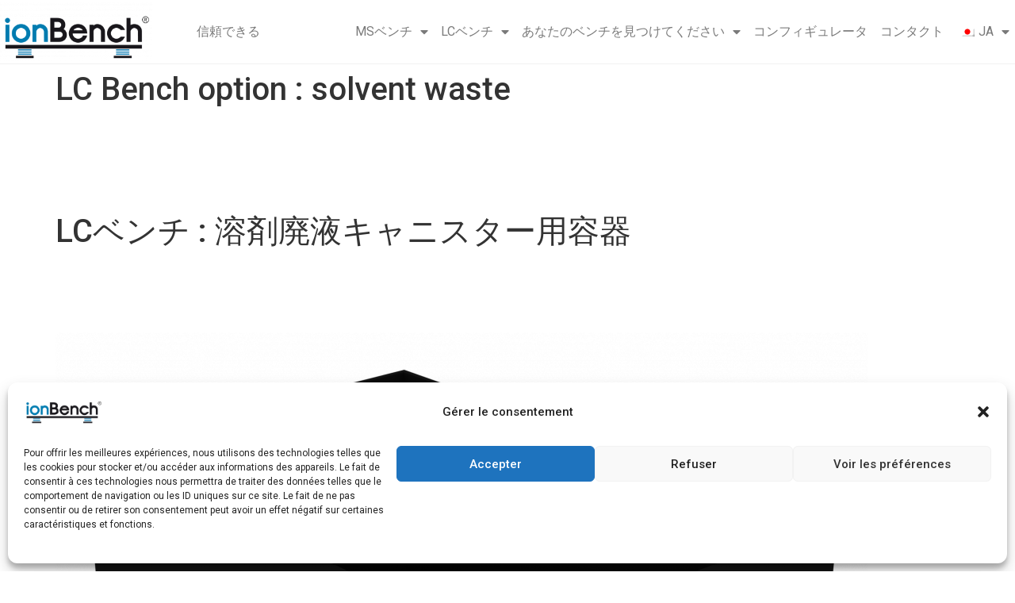

--- FILE ---
content_type: text/html; charset=UTF-8
request_url: https://ionbench.com/ja/lc-bench-option-solvent-waste/
body_size: 26496
content:
<!doctype html>
<html lang="ja">
<head>
	<meta charset="UTF-8">
	<meta name="viewport" content="width=device-width, initial-scale=1">
	<link rel="profile" href="https://gmpg.org/xfn/11">
	<meta name='robots' content='index, follow, max-image-preview:large, max-snippet:-1, max-video-preview:-1' />
<!-- Google tag (gtag.js) consent mode dataLayer added by Site Kit -->
<script id="google_gtagjs-js-consent-mode-data-layer">
window.dataLayer = window.dataLayer || [];function gtag(){dataLayer.push(arguments);}
gtag('consent', 'default', {"ad_personalization":"denied","ad_storage":"denied","ad_user_data":"denied","analytics_storage":"denied","functionality_storage":"denied","security_storage":"denied","personalization_storage":"denied","region":["AT","BE","BG","CH","CY","CZ","DE","DK","EE","ES","FI","FR","GB","GR","HR","HU","IE","IS","IT","LI","LT","LU","LV","MT","NL","NO","PL","PT","RO","SE","SI","SK"],"wait_for_update":500});
window._googlesitekitConsentCategoryMap = {"statistics":["analytics_storage"],"marketing":["ad_storage","ad_user_data","ad_personalization"],"functional":["functionality_storage","security_storage"],"preferences":["personalization_storage"]};
window._googlesitekitConsents = {"ad_personalization":"denied","ad_storage":"denied","ad_user_data":"denied","analytics_storage":"denied","functionality_storage":"denied","security_storage":"denied","personalization_storage":"denied","region":["AT","BE","BG","CH","CY","CZ","DE","DK","EE","ES","FI","FR","GB","GR","HR","HU","IE","IS","IT","LI","LT","LU","LV","MT","NL","NO","PL","PT","RO","SE","SI","SK"],"wait_for_update":500};
</script>
<!-- Google タグ (gtag.js) の終了同意モード dataLayer が Site Kit によって追加されました -->

	<!-- This site is optimized with the Yoast SEO Premium plugin v24.2 (Yoast SEO v24.2) - https://yoast.com/wordpress/plugins/seo/ -->
	<title>LC Bench option : solvent waste - ionBench</title>
	<meta name="description" content="optional with our liquid chromatography bench this solvent waste canister is ideal to improve safety with your lc bench" />
	<link rel="canonical" href="https://ionbench.com/ja/lc-bench-option-solvent-waste/" />
	<meta property="og:locale" content="ja_JP" />
	<meta property="og:type" content="article" />
	<meta property="og:title" content="LC Bench option : solvent waste" />
	<meta property="og:description" content="LC Bench option : container for solvent waste canister Container for solvent" />
	<meta property="og:url" content="https://ionbench.com/ja/lc-bench-option-solvent-waste/" />
	<meta property="og:site_name" content="ionBench" />
	<meta property="article:modified_time" content="2022-09-09T15:29:55+00:00" />
	<meta property="og:image" content="https://www.ionbench.com/wp-content/uploads/2021/07/SOLV-e1626443151834.png" />
	<meta name="twitter:card" content="summary_large_image" />
	<script type="application/ld+json" class="yoast-schema-graph">{
    "@context": "https:\/\/schema.org",
    "@graph": [
        {
            "@type": "WebPage",
            "@id": "https:\/\/ionbench.com\/lc-bench-option-solvent-waste\/",
            "url": "https:\/\/ionbench.com\/lc-bench-option-solvent-waste\/",
            "name": "LC Bench option : solvent waste - ionBench",
            "isPartOf": {
                "@id": "https:\/\/ionbench.com\/#website"
            },
            "primaryImageOfPage": {
                "@id": "https:\/\/ionbench.com\/lc-bench-option-solvent-waste\/#primaryimage"
            },
            "image": {
                "@id": "https:\/\/ionbench.com\/lc-bench-option-solvent-waste\/#primaryimage"
            },
            "thumbnailUrl": "https:\/\/www.ionbench.com\/wp-content\/uploads\/2021\/07\/SOLV-e1626443151834.png",
            "datePublished": "2021-07-21T12:40:42+00:00",
            "dateModified": "2022-09-09T15:29:55+00:00",
            "description": "optional with our liquid chromatography bench this solvent waste canister is ideal to improve safety with your lc bench",
            "breadcrumb": {
                "@id": "https:\/\/ionbench.com\/lc-bench-option-solvent-waste\/#breadcrumb"
            },
            "inLanguage": "ja",
            "potentialAction": [
                {
                    "@type": "ReadAction",
                    "target": [
                        "https:\/\/ionbench.com\/lc-bench-option-solvent-waste\/"
                    ]
                }
            ]
        },
        {
            "@type": "ImageObject",
            "inLanguage": "ja",
            "@id": "https:\/\/ionbench.com\/lc-bench-option-solvent-waste\/#primaryimage",
            "url": "https:\/\/www.ionbench.com\/wp-content\/uploads\/2021\/07\/SOLV-e1626443151834.png",
            "contentUrl": "https:\/\/www.ionbench.com\/wp-content\/uploads\/2021\/07\/SOLV-e1626443151834.png"
        },
        {
            "@type": "BreadcrumbList",
            "@id": "https:\/\/ionbench.com\/lc-bench-option-solvent-waste\/#breadcrumb",
            "itemListElement": [
                {
                    "@type": "ListItem",
                    "position": 1,
                    "name": "\u304a\u554f\u3044\u5408\u308f\u305b",
                    "item": "https:\/\/ionbench.com\/"
                },
                {
                    "@type": "ListItem",
                    "position": 2,
                    "name": "LC Bench option : solvent waste"
                }
            ]
        },
        {
            "@type": "WebSite",
            "@id": "https:\/\/ionbench.com\/#website",
            "url": "https:\/\/ionbench.com\/",
            "name": "ionBench",
            "description": "\u4fe1\u983c\u3067\u304d\u308b\u30d1\u30fc\u30c8\u30ca\u30fc\u3092\u4fe1\u3058\u308b",
            "publisher": {
                "@id": "https:\/\/ionbench.com\/#organization"
            },
            "potentialAction": [
                {
                    "@type": "SearchAction",
                    "target": {
                        "@type": "EntryPoint",
                        "urlTemplate": "https:\/\/ionbench.com\/?s={search_term_string}"
                    },
                    "query-input": {
                        "@type": "PropertyValueSpecification",
                        "valueRequired": true,
                        "valueName": "search_term_string"
                    }
                }
            ],
            "inLanguage": "ja"
        },
        {
            "@type": "Organization",
            "@id": "https:\/\/ionbench.com\/#organization",
            "name": "ionBench",
            "url": "https:\/\/ionbench.com\/",
            "logo": {
                "@type": "ImageObject",
                "inLanguage": "ja",
                "@id": "https:\/\/ionbench.com\/#\/schema\/logo\/image\/",
                "url": "https:\/\/www.ionbench.com\/wp-content\/uploads\/2021\/07\/ionBenchR-couleur-150px.png",
                "contentUrl": "https:\/\/www.ionbench.com\/wp-content\/uploads\/2021\/07\/ionBenchR-couleur-150px.png",
                "width": 150,
                "height": 52,
                "caption": "ionBench"
            },
            "image": {
                "@id": "https:\/\/ionbench.com\/#\/schema\/logo\/image\/"
            }
        }
    ]
}</script>
	<!-- / Yoast SEO Premium plugin. -->


<link rel='dns-prefetch' href='//www.googletagmanager.com' />
<link rel='dns-prefetch' href='//code.tidio.co' />
<link href='https://fonts.gstatic.com' crossorigin='' rel='preconnect' />
<link rel='preconnect' href='https://fonts.googleapis.com' />
<link rel="alternate" type="application/rss+xml" title="ionBench &raquo; フィード" href="https://ionbench.com/ja/feed/" />
<link rel="alternate" type="application/rss+xml" title="ionBench &raquo; コメントフィード" href="https://ionbench.com/ja/comments/feed/" />
<link rel="alternate" title="oEmbed (JSON)" type="application/json+oembed" href="https://ionbench.com/ja/wp-json/oembed/1.0/embed?url=https%3A%2F%2Fionbench.com%2Fja%2Flc-bench-option-solvent-waste%2F" />
<link rel="alternate" title="oEmbed (XML)" type="text/xml+oembed" href="https://ionbench.com/ja/wp-json/oembed/1.0/embed?url=https%3A%2F%2Fionbench.com%2Fja%2Flc-bench-option-solvent-waste%2F&#038;format=xml" />
<style type="text/css" media="all">
.wpautoterms-footer{background-color:#ffffff;text-align:center;}
.wpautoterms-footer a{color:#000000;font-family:Arial, sans-serif;font-size:14px;}
.wpautoterms-footer .separator{color:#cccccc;font-family:Arial, sans-serif;font-size:14px;}</style>
<style id='wp-img-auto-sizes-contain-inline-css'>
img:is([sizes=auto i],[sizes^="auto," i]){contain-intrinsic-size:3000px 1500px}
/*# sourceURL=wp-img-auto-sizes-contain-inline-css */
</style>
<style id='wp-emoji-styles-inline-css'>

	img.wp-smiley, img.emoji {
		display: inline !important;
		border: none !important;
		box-shadow: none !important;
		height: 1em !important;
		width: 1em !important;
		margin: 0 0.07em !important;
		vertical-align: -0.1em !important;
		background: none !important;
		padding: 0 !important;
	}
/*# sourceURL=wp-emoji-styles-inline-css */
</style>
<link rel='stylesheet' id='wp-block-library-css' href='https://ionbench.com/wp-includes/css/dist/block-library/style.min.css?ver=4b109a66796561802c5bc605e81bd354' media='all' />
<style id='global-styles-inline-css'>
:root{--wp--preset--aspect-ratio--square: 1;--wp--preset--aspect-ratio--4-3: 4/3;--wp--preset--aspect-ratio--3-4: 3/4;--wp--preset--aspect-ratio--3-2: 3/2;--wp--preset--aspect-ratio--2-3: 2/3;--wp--preset--aspect-ratio--16-9: 16/9;--wp--preset--aspect-ratio--9-16: 9/16;--wp--preset--color--black: #000000;--wp--preset--color--cyan-bluish-gray: #abb8c3;--wp--preset--color--white: #ffffff;--wp--preset--color--pale-pink: #f78da7;--wp--preset--color--vivid-red: #cf2e2e;--wp--preset--color--luminous-vivid-orange: #ff6900;--wp--preset--color--luminous-vivid-amber: #fcb900;--wp--preset--color--light-green-cyan: #7bdcb5;--wp--preset--color--vivid-green-cyan: #00d084;--wp--preset--color--pale-cyan-blue: #8ed1fc;--wp--preset--color--vivid-cyan-blue: #0693e3;--wp--preset--color--vivid-purple: #9b51e0;--wp--preset--gradient--vivid-cyan-blue-to-vivid-purple: linear-gradient(135deg,rgb(6,147,227) 0%,rgb(155,81,224) 100%);--wp--preset--gradient--light-green-cyan-to-vivid-green-cyan: linear-gradient(135deg,rgb(122,220,180) 0%,rgb(0,208,130) 100%);--wp--preset--gradient--luminous-vivid-amber-to-luminous-vivid-orange: linear-gradient(135deg,rgb(252,185,0) 0%,rgb(255,105,0) 100%);--wp--preset--gradient--luminous-vivid-orange-to-vivid-red: linear-gradient(135deg,rgb(255,105,0) 0%,rgb(207,46,46) 100%);--wp--preset--gradient--very-light-gray-to-cyan-bluish-gray: linear-gradient(135deg,rgb(238,238,238) 0%,rgb(169,184,195) 100%);--wp--preset--gradient--cool-to-warm-spectrum: linear-gradient(135deg,rgb(74,234,220) 0%,rgb(151,120,209) 20%,rgb(207,42,186) 40%,rgb(238,44,130) 60%,rgb(251,105,98) 80%,rgb(254,248,76) 100%);--wp--preset--gradient--blush-light-purple: linear-gradient(135deg,rgb(255,206,236) 0%,rgb(152,150,240) 100%);--wp--preset--gradient--blush-bordeaux: linear-gradient(135deg,rgb(254,205,165) 0%,rgb(254,45,45) 50%,rgb(107,0,62) 100%);--wp--preset--gradient--luminous-dusk: linear-gradient(135deg,rgb(255,203,112) 0%,rgb(199,81,192) 50%,rgb(65,88,208) 100%);--wp--preset--gradient--pale-ocean: linear-gradient(135deg,rgb(255,245,203) 0%,rgb(182,227,212) 50%,rgb(51,167,181) 100%);--wp--preset--gradient--electric-grass: linear-gradient(135deg,rgb(202,248,128) 0%,rgb(113,206,126) 100%);--wp--preset--gradient--midnight: linear-gradient(135deg,rgb(2,3,129) 0%,rgb(40,116,252) 100%);--wp--preset--font-size--small: 13px;--wp--preset--font-size--medium: 20px;--wp--preset--font-size--large: 36px;--wp--preset--font-size--x-large: 42px;--wp--preset--spacing--20: 0.44rem;--wp--preset--spacing--30: 0.67rem;--wp--preset--spacing--40: 1rem;--wp--preset--spacing--50: 1.5rem;--wp--preset--spacing--60: 2.25rem;--wp--preset--spacing--70: 3.38rem;--wp--preset--spacing--80: 5.06rem;--wp--preset--shadow--natural: 6px 6px 9px rgba(0, 0, 0, 0.2);--wp--preset--shadow--deep: 12px 12px 50px rgba(0, 0, 0, 0.4);--wp--preset--shadow--sharp: 6px 6px 0px rgba(0, 0, 0, 0.2);--wp--preset--shadow--outlined: 6px 6px 0px -3px rgb(255, 255, 255), 6px 6px rgb(0, 0, 0);--wp--preset--shadow--crisp: 6px 6px 0px rgb(0, 0, 0);}:where(.is-layout-flex){gap: 0.5em;}:where(.is-layout-grid){gap: 0.5em;}body .is-layout-flex{display: flex;}.is-layout-flex{flex-wrap: wrap;align-items: center;}.is-layout-flex > :is(*, div){margin: 0;}body .is-layout-grid{display: grid;}.is-layout-grid > :is(*, div){margin: 0;}:where(.wp-block-columns.is-layout-flex){gap: 2em;}:where(.wp-block-columns.is-layout-grid){gap: 2em;}:where(.wp-block-post-template.is-layout-flex){gap: 1.25em;}:where(.wp-block-post-template.is-layout-grid){gap: 1.25em;}.has-black-color{color: var(--wp--preset--color--black) !important;}.has-cyan-bluish-gray-color{color: var(--wp--preset--color--cyan-bluish-gray) !important;}.has-white-color{color: var(--wp--preset--color--white) !important;}.has-pale-pink-color{color: var(--wp--preset--color--pale-pink) !important;}.has-vivid-red-color{color: var(--wp--preset--color--vivid-red) !important;}.has-luminous-vivid-orange-color{color: var(--wp--preset--color--luminous-vivid-orange) !important;}.has-luminous-vivid-amber-color{color: var(--wp--preset--color--luminous-vivid-amber) !important;}.has-light-green-cyan-color{color: var(--wp--preset--color--light-green-cyan) !important;}.has-vivid-green-cyan-color{color: var(--wp--preset--color--vivid-green-cyan) !important;}.has-pale-cyan-blue-color{color: var(--wp--preset--color--pale-cyan-blue) !important;}.has-vivid-cyan-blue-color{color: var(--wp--preset--color--vivid-cyan-blue) !important;}.has-vivid-purple-color{color: var(--wp--preset--color--vivid-purple) !important;}.has-black-background-color{background-color: var(--wp--preset--color--black) !important;}.has-cyan-bluish-gray-background-color{background-color: var(--wp--preset--color--cyan-bluish-gray) !important;}.has-white-background-color{background-color: var(--wp--preset--color--white) !important;}.has-pale-pink-background-color{background-color: var(--wp--preset--color--pale-pink) !important;}.has-vivid-red-background-color{background-color: var(--wp--preset--color--vivid-red) !important;}.has-luminous-vivid-orange-background-color{background-color: var(--wp--preset--color--luminous-vivid-orange) !important;}.has-luminous-vivid-amber-background-color{background-color: var(--wp--preset--color--luminous-vivid-amber) !important;}.has-light-green-cyan-background-color{background-color: var(--wp--preset--color--light-green-cyan) !important;}.has-vivid-green-cyan-background-color{background-color: var(--wp--preset--color--vivid-green-cyan) !important;}.has-pale-cyan-blue-background-color{background-color: var(--wp--preset--color--pale-cyan-blue) !important;}.has-vivid-cyan-blue-background-color{background-color: var(--wp--preset--color--vivid-cyan-blue) !important;}.has-vivid-purple-background-color{background-color: var(--wp--preset--color--vivid-purple) !important;}.has-black-border-color{border-color: var(--wp--preset--color--black) !important;}.has-cyan-bluish-gray-border-color{border-color: var(--wp--preset--color--cyan-bluish-gray) !important;}.has-white-border-color{border-color: var(--wp--preset--color--white) !important;}.has-pale-pink-border-color{border-color: var(--wp--preset--color--pale-pink) !important;}.has-vivid-red-border-color{border-color: var(--wp--preset--color--vivid-red) !important;}.has-luminous-vivid-orange-border-color{border-color: var(--wp--preset--color--luminous-vivid-orange) !important;}.has-luminous-vivid-amber-border-color{border-color: var(--wp--preset--color--luminous-vivid-amber) !important;}.has-light-green-cyan-border-color{border-color: var(--wp--preset--color--light-green-cyan) !important;}.has-vivid-green-cyan-border-color{border-color: var(--wp--preset--color--vivid-green-cyan) !important;}.has-pale-cyan-blue-border-color{border-color: var(--wp--preset--color--pale-cyan-blue) !important;}.has-vivid-cyan-blue-border-color{border-color: var(--wp--preset--color--vivid-cyan-blue) !important;}.has-vivid-purple-border-color{border-color: var(--wp--preset--color--vivid-purple) !important;}.has-vivid-cyan-blue-to-vivid-purple-gradient-background{background: var(--wp--preset--gradient--vivid-cyan-blue-to-vivid-purple) !important;}.has-light-green-cyan-to-vivid-green-cyan-gradient-background{background: var(--wp--preset--gradient--light-green-cyan-to-vivid-green-cyan) !important;}.has-luminous-vivid-amber-to-luminous-vivid-orange-gradient-background{background: var(--wp--preset--gradient--luminous-vivid-amber-to-luminous-vivid-orange) !important;}.has-luminous-vivid-orange-to-vivid-red-gradient-background{background: var(--wp--preset--gradient--luminous-vivid-orange-to-vivid-red) !important;}.has-very-light-gray-to-cyan-bluish-gray-gradient-background{background: var(--wp--preset--gradient--very-light-gray-to-cyan-bluish-gray) !important;}.has-cool-to-warm-spectrum-gradient-background{background: var(--wp--preset--gradient--cool-to-warm-spectrum) !important;}.has-blush-light-purple-gradient-background{background: var(--wp--preset--gradient--blush-light-purple) !important;}.has-blush-bordeaux-gradient-background{background: var(--wp--preset--gradient--blush-bordeaux) !important;}.has-luminous-dusk-gradient-background{background: var(--wp--preset--gradient--luminous-dusk) !important;}.has-pale-ocean-gradient-background{background: var(--wp--preset--gradient--pale-ocean) !important;}.has-electric-grass-gradient-background{background: var(--wp--preset--gradient--electric-grass) !important;}.has-midnight-gradient-background{background: var(--wp--preset--gradient--midnight) !important;}.has-small-font-size{font-size: var(--wp--preset--font-size--small) !important;}.has-medium-font-size{font-size: var(--wp--preset--font-size--medium) !important;}.has-large-font-size{font-size: var(--wp--preset--font-size--large) !important;}.has-x-large-font-size{font-size: var(--wp--preset--font-size--x-large) !important;}
/*# sourceURL=global-styles-inline-css */
</style>

<style id='classic-theme-styles-inline-css'>
/*! This file is auto-generated */
.wp-block-button__link{color:#fff;background-color:#32373c;border-radius:9999px;box-shadow:none;text-decoration:none;padding:calc(.667em + 2px) calc(1.333em + 2px);font-size:1.125em}.wp-block-file__button{background:#32373c;color:#fff;text-decoration:none}
/*# sourceURL=/wp-includes/css/classic-themes.min.css */
</style>
<link rel='stylesheet' id='wpautoterms_css-css' href='https://ionbench.com/wp-content/plugins/auto-terms-of-service-and-privacy-policy/css/wpautoterms.css?ver=4b109a66796561802c5bc605e81bd354' media='all' />
<link rel='stylesheet' id='fontawesome-css' href='https://ionbench.com/wp-content/plugins/subscribe-to-download/fontawesome/css/all.min.css?ver=1.2.9' media='all' />
<link rel='stylesheet' id='std-frontend-style-css' href='https://ionbench.com/wp-content/plugins/subscribe-to-download/css/std-frontend.css?ver=1.2.9' media='all' />
<link rel='stylesheet' id='trp-language-switcher-style-css' href='https://ionbench.com/wp-content/plugins/translatepress-multilingual/assets/css/trp-language-switcher.css?ver=2.7.3' media='all' />
<link rel='stylesheet' id='cmplz-general-css' href='https://ionbench.com/wp-content/plugins/complianz-gdpr/assets/css/cookieblocker.min.css?ver=1711635240' media='all' />
<link rel='stylesheet' id='hello-elementor-css' href='https://ionbench.com/wp-content/themes/hello-elementor/style.min.css?ver=3.0.1' media='all' />
<link rel='stylesheet' id='hello-elementor-theme-style-css' href='https://ionbench.com/wp-content/themes/hello-elementor/theme.min.css?ver=3.0.1' media='all' />
<link rel='stylesheet' id='hello-elementor-header-footer-css' href='https://ionbench.com/wp-content/themes/hello-elementor/header-footer.min.css?ver=3.0.1' media='all' />
<link rel='stylesheet' id='elementor-frontend-css' href='https://ionbench.com/wp-content/plugins/elementor/assets/css/frontend.min.css?ver=3.26.4' media='all' />
<link rel='stylesheet' id='elementor-post-8767-css' href='https://ionbench.com/wp-content/uploads/elementor/css/post-8767.css?ver=1720082125' media='all' />
<link rel='stylesheet' id='elementor-icons-css' href='https://ionbench.com/wp-content/plugins/elementor/assets/lib/eicons/css/elementor-icons.min.css?ver=5.34.0' media='all' />
<link rel='stylesheet' id='elementor-pro-css' href='https://ionbench.com/wp-content/plugins/elementor-pro/assets/css/frontend.min.css?ver=3.22.1' media='all' />
<link rel='stylesheet' id='wphb-1-css' href='https://ionbench.com/wp-content/uploads/hummingbird-assets/4b464d1bf5c1b5608f5c5be1667334b6.css' media='all' />
<link rel='stylesheet' id='elementor-post-28071-css' href='https://ionbench.com/wp-content/uploads/elementor/css/post-28071.css?ver=1720082125' media='all' />
<link rel='stylesheet' id='elementor-post-28125-css' href='https://ionbench.com/wp-content/uploads/elementor/css/post-28125.css?ver=1720082125' media='all' />
<link rel='stylesheet' id='tablepress-default-css' href='https://ionbench.com/wp-content/plugins/tablepress/css/build/default.css?ver=2.2.5' media='all' />
<link rel='stylesheet' id='wphb-2-css' href='https://ionbench.com/wp-content/uploads/hummingbird-assets/ede925cd5df66e978aabab3ccff7206e.css' media='all' />
<link rel="preload" as="style" href="https://fonts.googleapis.com/css?family=Roboto%3A100%2C100italic%2C200%2C200italic%2C300%2C300italic%2C400%2C400italic%2C500%2C500italic%2C600%2C600italic%2C700%2C700italic%2C800%2C800italic%2C900%2C900italic%7CRoboto+Slab%3A100%2C100italic%2C200%2C200italic%2C300%2C300italic%2C400%2C400italic%2C500%2C500italic%2C600%2C600italic%2C700%2C700italic%2C800%2C800italic%2C900%2C900italic&#038;display=auto&#038;ver=4b109a66796561802c5bc605e81bd354" /><link rel='stylesheet' id='google-fonts-1-css' href='https://fonts.googleapis.com/css?family=Roboto%3A100%2C100italic%2C200%2C200italic%2C300%2C300italic%2C400%2C400italic%2C500%2C500italic%2C600%2C600italic%2C700%2C700italic%2C800%2C800italic%2C900%2C900italic%7CRoboto+Slab%3A100%2C100italic%2C200%2C200italic%2C300%2C300italic%2C400%2C400italic%2C500%2C500italic%2C600%2C600italic%2C700%2C700italic%2C800%2C800italic%2C900%2C900italic&#038;display=auto&#038;ver=4b109a66796561802c5bc605e81bd354' media='print' onload='this.media=&#34;all&#34;' />
<link rel='stylesheet' id='wphb-3-css' href='https://ionbench.com/wp-content/uploads/hummingbird-assets/d4988f5b4bef216bb91a96e0f81dc4b7.css' media='all' />
<link rel='stylesheet' id='elementor-icons-fa-brands-css' href='https://ionbench.com/wp-content/plugins/elementor/assets/lib/font-awesome/css/brands.min.css?ver=5.15.3' media='all' />
<link rel="preconnect" href="https://fonts.gstatic.com/" crossorigin><script src="https://ionbench.com/wp-includes/js/jquery/jquery.min.js?ver=3.7.1" id="jquery-core-js"></script>
<script src="https://ionbench.com/wp-includes/js/jquery/jquery-migrate.min.js?ver=3.4.1" id="jquery-migrate-js"></script>
<script src="https://ionbench.com/wp-includes/js/dist/dom-ready.min.js?ver=f77871ff7694fffea381" id="wp-dom-ready-js"></script>
<script src="https://ionbench.com/wp-content/plugins/auto-terms-of-service-and-privacy-policy/js/base.js?ver=2.5.0" id="wpautoterms_base-js"></script>
<script id="std-frontend-script-js-extra">
var std_frontend_obj = {"ajax_url":"https://ionbench.com/wp-admin/admin-ajax.php","ajax_nonce":"e6ddb6c24f"};
//# sourceURL=std-frontend-script-js-extra
</script>
<script src="https://ionbench.com/wp-content/plugins/subscribe-to-download/js/std-frontend.js?ver=1.2.9" id="std-frontend-script-js"></script>
<script src="https://ionbench.com/wp-content/plugins/elementor/assets/lib/font-awesome/js/v4-shims.min.js?ver=3.26.4" id="font-awesome-4-shim-js"></script>

<!-- Site Kit によって追加された Google タグ（gtag.js）スニペット -->
<!-- Google アナリティクス スニペット (Site Kit が追加) -->
<script src="https://www.googletagmanager.com/gtag/js?id=G-GPMV6DS207" id="google_gtagjs-js" async></script>
<script id="google_gtagjs-js-after">
window.dataLayer = window.dataLayer || [];function gtag(){dataLayer.push(arguments);}
gtag("set","linker",{"domains":["ionbench.com"]});
gtag("js", new Date());
gtag("set", "developer_id.dZTNiMT", true);
gtag("config", "G-GPMV6DS207");
//# sourceURL=google_gtagjs-js-after
</script>
<link rel="https://api.w.org/" href="https://ionbench.com/ja/wp-json/" /><link rel="alternate" title="JSON" type="application/json" href="https://ionbench.com/ja/wp-json/wp/v2/pages/6520" /><link rel="EditURI" type="application/rsd+xml" title="RSD" href="https://ionbench.com/xmlrpc.php?rsd" />

<link rel='shortlink' href='https://ionbench.com/ja/?p=6520' />
<meta name="generator" content="Site Kit by Google 1.170.0" /><script>var ms_grabbing_curosr = 'https://ionbench.com/wp-content/plugins/master-slider/public/assets/css/common/grabbing.cur', ms_grab_curosr = 'https://ionbench.com/wp-content/plugins/master-slider/public/assets/css/common/grab.cur';</script>
<meta name="generator" content="MasterSlider 3.10.0 - Responsive Touch Image Slider | avt.li/msf" />
<link rel="alternate" hreflang="en" href="https://ionbench.com/lc-bench-option-solvent-waste/"/>
<link rel="alternate" hreflang="fr" href="https://ionbench.com/fr/paillasse-lc-boite-solvant/"/>
<link rel="alternate" hreflang="de" href="https://ionbench.com/de/lc-tisch-option-losungsmittelabfall/"/>
<link rel="alternate" hreflang="ja" href="https://ionbench.com/ja/lc-bench-option-solvent-waste/"/>
<link rel="alternate" hreflang="es" href="https://ionbench.com/es/lc-mesa-residuos-solventes/"/>
<link rel="alternate" hreflang="zh" href="https://ionbench.com/cn/lc-bench-option-solvent-waste/"/>
<link rel="alternate" hreflang="it" href="https://ionbench.com/it/lc-bench-option-solvent-waste/"/>
<link rel="alternate" hreflang="ru" href="https://ionbench.com/ru/lc-bench-option-solvent-waste/"/>
<link rel="alternate" hreflang="ko" href="https://ionbench.com/ko/lc-bench-option-solvent-waste/"/>
<link rel="alternate" hreflang="x-default" href="https://ionbench.com/lc-bench-option-solvent-waste/"/>
			<style>.cmplz-hidden {
					display: none !important;
				}</style>		<script>
			document.documentElement.className = document.documentElement.className.replace( 'no-js', 'js' );
		</script>
		
<!-- Site Kit が追加した Google AdSense メタタグ -->
<meta name="google-adsense-platform-account" content="ca-host-pub-2644536267352236">
<meta name="google-adsense-platform-domain" content="sitekit.withgoogle.com">
<!-- Site Kit が追加した End Google AdSense メタタグ -->
<meta name="generator" content="Elementor 3.26.4; features: additional_custom_breakpoints; settings: css_print_method-external, google_font-enabled, font_display-auto">
<link rel="preconnect" href="//code.tidio.co">			<style>
				.e-con.e-parent:nth-of-type(n+4):not(.e-lazyloaded):not(.e-no-lazyload),
				.e-con.e-parent:nth-of-type(n+4):not(.e-lazyloaded):not(.e-no-lazyload) * {
					background-image: none !important;
				}
				@media screen and (max-height: 1024px) {
					.e-con.e-parent:nth-of-type(n+3):not(.e-lazyloaded):not(.e-no-lazyload),
					.e-con.e-parent:nth-of-type(n+3):not(.e-lazyloaded):not(.e-no-lazyload) * {
						background-image: none !important;
					}
				}
				@media screen and (max-height: 640px) {
					.e-con.e-parent:nth-of-type(n+2):not(.e-lazyloaded):not(.e-no-lazyload),
					.e-con.e-parent:nth-of-type(n+2):not(.e-lazyloaded):not(.e-no-lazyload) * {
						background-image: none !important;
					}
				}
			</style>
			<style type="text/css">.broken_link, a.broken_link {
	text-decoration: line-through;
}</style><link rel="icon" href="https://ionbench.com/wp-content/uploads/2021/11/favicon.png" sizes="32x32" />
<link rel="icon" href="https://ionbench.com/wp-content/uploads/2021/11/favicon.png" sizes="192x192" />
<link rel="apple-touch-icon" href="https://ionbench.com/wp-content/uploads/2021/11/favicon.png" />
<meta name="msapplication-TileImage" content="https://ionbench.com/wp-content/uploads/2021/11/favicon.png" />
<link rel="preload" as="script" href="https://ionbench.com/wp-content/plugins/subscribe-to-download/js/std-frontend.js"><link rel='stylesheet' id='wphb-4-css' href='https://ionbench.com/wp-content/uploads/hummingbird-assets/d8a41638915e5841b85b7eb1fbb74b5e.css' media='all' />
</head>
<body class="wp-singular page-template page-template-page-templates page-template-full-width-page page-template-page-templatesfull-width-page-php page page-id-6520 wp-custom-logo wp-theme-hello-elementor _masterslider _ms_version_3.10.0 translatepress-ja elementor-default elementor-kit-8767">


<a class="skip-link screen-reader-text" href="#content" data-no-translation="" data-trp-gettext="">コンテンツにスキップ</a>

		<div data-elementor-type="header" data-elementor-id="28071" class="elementor elementor-28071 elementor-location-header" data-elementor-post-type="elementor_library">
					<header class="elementor-section elementor-top-section elementor-element elementor-element-a94c902 elementor-section-content-middle sticky-header elementor-section-height-min-height elementor-section-boxed elementor-section-height-default elementor-section-items-middle" data-id="a94c902" data-element_type="section" data-settings="{&quot;background_background&quot;:&quot;classic&quot;,&quot;sticky&quot;:&quot;top&quot;,&quot;sticky_on&quot;:[&quot;desktop&quot;],&quot;background_motion_fx_motion_fx_scrolling&quot;:&quot;yes&quot;,&quot;background_motion_fx_opacity_effect&quot;:&quot;yes&quot;,&quot;background_motion_fx_opacity_direction&quot;:&quot;out-in&quot;,&quot;background_motion_fx_opacity_level&quot;:{&quot;unit&quot;:&quot;px&quot;,&quot;size&quot;:10,&quot;sizes&quot;:[]},&quot;background_motion_fx_opacity_range&quot;:{&quot;unit&quot;:&quot;%&quot;,&quot;size&quot;:&quot;&quot;,&quot;sizes&quot;:{&quot;start&quot;:20,&quot;end&quot;:80}},&quot;background_motion_fx_devices&quot;:[&quot;desktop&quot;,&quot;tablet&quot;,&quot;mobile&quot;],&quot;sticky_offset&quot;:0,&quot;sticky_effects_offset&quot;:0}">
							<div class="elementor-background-overlay"></div>
							<div class="elementor-container elementor-column-gap-no">
					<div class="elementor-column elementor-col-25 elementor-top-column elementor-element elementor-element-ec33623" data-id="ec33623" data-element_type="column">
			<div class="elementor-widget-wrap elementor-element-populated">
						<div class="elementor-element elementor-element-b35d1db logo elementor-widget elementor-widget-theme-site-logo elementor-widget-image" data-id="b35d1db" data-element_type="widget" data-widget_type="theme-site-logo.default">
				<div class="elementor-widget-container">
											<a href="https://ionbench.com/ja">
			<img width="300" height="115"   alt="ionBench - 質量分析ベンチ" data-srcset="https://ionbench.com/wp-content/uploads/2021/05/ionBenchR-300x115.png 300w, https://ionbench.com/wp-content/uploads/2021/05/ionBenchR-1024x392.png 1024w, https://ionbench.com/wp-content/uploads/2021/05/ionBenchR-768x294.png 768w, https://ionbench.com/wp-content/uploads/2021/05/ionBenchR.png 1046w"  data-src="https://ionbench.com/wp-content/uploads/2021/05/ionBenchR-300x115.png" data-sizes="(max-width: 300px) 100vw, 300px" class="attachment-medium size-medium wp-image-150 lazyload" src="[data-uri]" /><noscript><img width="300" height="115" src="https://ionbench.com/wp-content/uploads/2021/05/ionBenchR-300x115.png" class="attachment-medium size-medium wp-image-150" alt="ionBench - 質量分析ベンチ" srcset="https://ionbench.com/wp-content/uploads/2021/05/ionBenchR-300x115.png 300w, https://ionbench.com/wp-content/uploads/2021/05/ionBenchR-1024x392.png 1024w, https://ionbench.com/wp-content/uploads/2021/05/ionBenchR-768x294.png 768w, https://ionbench.com/wp-content/uploads/2021/05/ionBenchR.png 1046w" sizes="(max-width: 300px) 100vw, 300px" /></noscript>				</a>
											</div>
				</div>
					</div>
		</div>
				<header class="elementor-column elementor-col-25 elementor-top-column elementor-element elementor-element-9e08edb" data-id="9e08edb" data-element_type="column">
			<div class="elementor-widget-wrap elementor-element-populated">
						<div class="elementor-element elementor-element-0bdd590 elementor-widget elementor-widget-heading" data-id="0bdd590" data-element_type="widget" data-widget_type="heading.default">
				<div class="elementor-widget-container">
					<div class="elementor-heading-title elementor-size-default">信頼できる</div>				</div>
				</div>
					</div>
		</header>
				<header class="elementor-column elementor-col-50 elementor-top-column elementor-element elementor-element-c5fe5d6" data-id="c5fe5d6" data-element_type="column">
			<div class="elementor-widget-wrap elementor-element-populated">
						<div class="elementor-element elementor-element-e8014f3 elementor-nav-menu__align-end elementor-nav-menu--dropdown-tablet elementor-nav-menu__text-align-aside elementor-nav-menu--toggle elementor-nav-menu--burger elementor-widget elementor-widget-nav-menu" data-id="e8014f3" data-element_type="widget" data-settings="{&quot;layout&quot;:&quot;horizontal&quot;,&quot;submenu_icon&quot;:{&quot;value&quot;:&quot;&lt;i class=\&quot;fas fa-caret-down\&quot;&gt;&lt;\/i&gt;&quot;,&quot;library&quot;:&quot;fa-solid&quot;},&quot;toggle&quot;:&quot;burger&quot;}" data-widget_type="nav-menu.default">
				<div class="elementor-widget-container">
								<nav class="elementor-nav-menu--main elementor-nav-menu__container elementor-nav-menu--layout-horizontal e--pointer-underline e--animation-fade">
				<ul id="menu-1-e8014f3" class="elementor-nav-menu"><li class="menu-item menu-item-type-post_type menu-item-object-page menu-item-has-children menu-item-29108"><a href="https://ionbench.com/ja/mass-spec-bench/" class="elementor-item">MSベンチ</a>
<ul class="sub-menu elementor-nav-menu--dropdown">
	<li class="menu-item menu-item-type-post_type menu-item-object-page menu-item-28335"><a href="https://ionbench.com/ja/bench-for-lc-ms/" class="elementor-sub-item">LC-MS用ベンチ</a></li>
	<li class="menu-item menu-item-type-post_type menu-item-object-page menu-item-28350"><a href="https://ionbench.com/ja/bench-gc-ms/" class="elementor-sub-item">GC-MS用ベンチ</a></li>
	<li class="menu-item menu-item-type-post_type menu-item-object-page menu-item-28362"><a href="https://ionbench.com/ja/bench-for-mass-spectrometry/" class="elementor-sub-item">質量分析計用ベンチ</a></li>
	<li class="menu-item menu-item-type-post_type menu-item-object-page menu-item-31894"><a href="https://ionbench.com/ja/bench-for-icp-ms/" class="elementor-sub-item">ICP-MS用ベンチ</a></li>
	<li class="menu-item menu-item-type-post_type menu-item-object-page menu-item-28371"><a href="https://ionbench.com/ja/bench-for-icp-oes/" class="elementor-sub-item">ICP-OES用ベンチ</a></li>
	<li class="menu-item menu-item-type-post_type menu-item-object-page menu-item-28397"><a href="https://ionbench.com/ja/bench-for-nitrogen-generator-or-and-water-chiller/" class="elementor-sub-item">窒素発生装置・冷却水用</a></li>
	<li class="menu-item menu-item-type-post_type menu-item-object-page menu-item-28428"><a href="https://ionbench.com/ja/custom-designed-mass-spec-bench/" class="elementor-sub-item">カスタムデザインMS用ベンチ</a></li>
	<li class="menu-item menu-item-type-post_type menu-item-object-page menu-item-33825"><a href="https://ionbench.com/ja/%e3%83%99%e3%83%b3%e3%83%81%e3%83%95%e3%83%ad%e3%83%bc%e3%82%b5%e3%82%a4%e3%83%88%e3%83%a1%e3%83%88%e3%83%aa%e3%83%bc/" class="elementor-sub-item">フローサイトメトリー用ベンチ</a></li>
	<li class="menu-item menu-item-type-post_type menu-item-object-page menu-item-33824"><a href="https://ionbench.com/ja/%e3%83%99%e3%83%b3%e3%83%81%e3%82%aa%e3%83%bc%e3%83%88%e3%83%9e%e3%83%81%e3%83%83%e3%82%af%e3%83%9e%e3%83%8b%e3%83%94%e3%83%a5%e3%83%ac%e3%83%bc%e3%82%bf%e3%83%bc-%e3%83%aa%e3%82%ad%e3%83%83%e3%83%89/" class="elementor-sub-item">リキッドハンドラー用ベンチ</a></li>
	<li class="menu-item menu-item-type-post_type menu-item-object-page menu-item-33823"><a href="https://ionbench.com/ja/benches-for-sequencers/" class="elementor-sub-item">シーケンサ用ベンチ</a></li>
	<li class="menu-item menu-item-type-post_type menu-item-object-page menu-item-has-children menu-item-28447"><a href="https://ionbench.com/ja/mass-spectrometry-bench-features/" class="elementor-sub-item">MSベンチの特徴</a>
	<ul class="sub-menu elementor-nav-menu--dropdown">
		<li class="menu-item menu-item-type-post_type menu-item-object-page menu-item-28465"><a href="https://ionbench.com/ja/noise-enclosure-for-vacuum-pumps/" class="elementor-sub-item">ms bench - 真空ポンプ用ノイズエンクロージャー</a></li>
		<li class="menu-item menu-item-type-post_type menu-item-object-page menu-item-28600"><a href="https://ionbench.com/ja/overheating-alarm-temperature-mass-spectrometry-bench/" class="elementor-sub-item">msベンチ - オーバーヒートアラーム温度</a></li>
		<li class="menu-item menu-item-type-post_type menu-item-object-page menu-item-28599"><a href="https://ionbench.com/ja/%e5%88%b6%e6%8c%af/" class="elementor-sub-item">除振システム</a></li>
		<li class="menu-item menu-item-type-post_type menu-item-object-page menu-item-28598"><a href="https://ionbench.com/ja/ms-workstation-fully-movable/" class="elementor-sub-item">msベンチ - フル可動</a></li>
	</ul>
</li>
	<li class="menu-item menu-item-type-post_type menu-item-object-page menu-item-27759"><a href="https://ionbench.com/ja/mass-spectrometry-bench-options/" class="elementor-sub-item">MSベンチオプション</a></li>
</ul>
</li>
<li class="menu-item menu-item-type-post_type menu-item-object-page menu-item-has-children menu-item-28628"><a href="https://ionbench.com/ja/liquid-chromatography-height-adjustable-bench/" class="elementor-item">LCベンチ</a>
<ul class="sub-menu elementor-nav-menu--dropdown">
	<li class="menu-item menu-item-type-post_type menu-item-object-page menu-item-28683"><a href="https://ionbench.com/ja/bench-for-liquid-chromatography/" class="elementor-sub-item">イオンベンチLC</a></li>
	<li class="menu-item menu-item-type-post_type menu-item-object-page menu-item-28714"><a href="https://ionbench.com/ja/height-adjustable-lcdesk/" class="elementor-sub-item">高さ調節可能なIONLC-Desk</a></li>
	<li class="menu-item menu-item-type-post_type menu-item-object-page menu-item-28746"><a href="https://ionbench.com/ja/custom-designed-lc-bench/" class="elementor-sub-item">カスタムデザインの液体クロマトグラフィー用ベンチ </a></li>
	<li class="menu-item menu-item-type-post_type menu-item-object-page menu-item-28804"><a href="https://ionbench.com/ja/height-adjustable-iondesk/" class="elementor-sub-item">高さ調節可能なデスク</a></li>
	<li class="menu-item menu-item-type-post_type menu-item-object-page menu-item-has-children menu-item-28840"><a href="https://ionbench.com/ja/liquid-chromatography-bench-features/" class="elementor-sub-item">LCベンチの特徴</a>
	<ul class="sub-menu elementor-nav-menu--dropdown">
		<li class="menu-item menu-item-type-post_type menu-item-object-page menu-item-28871"><a href="https://ionbench.com/ja/liquid-chromatography-fully-movable-benches/" class="elementor-sub-item">LC BENCH - フル可動式</a></li>
		<li class="menu-item menu-item-type-post_type menu-item-object-page menu-item-28912"><a href="https://ionbench.com/ja/lc%e3%83%99%e3%83%b3%e3%83%81%e3%83%8f%e3%82%a4%e3%83%88%e3%82%b3%e3%83%b3%e3%83%88%e3%83%ad%e3%83%bc%e3%83%ab/" class="elementor-sub-item">LC BENCH - ディスプレイハイトコントロール</a></li>
		<li class="menu-item menu-item-type-post_type menu-item-object-page menu-item-28924"><a href="https://ionbench.com/ja/liquid-chromatography-bench-tubing-path/" class="elementor-sub-item">LC BENCH - チュービングパス</a></li>
		<li class="menu-item menu-item-type-post_type menu-item-object-page menu-item-28930"><a href="https://ionbench.com/ja/liquid-chromatography-bench-weight-capacity/" class="elementor-sub-item">LC BENCH - 耐荷重</a></li>
	</ul>
</li>
	<li class="menu-item menu-item-type-post_type menu-item-object-page menu-item-28967"><a href="https://ionbench.com/ja/lc-bench-options/" class="elementor-sub-item">LCベンチオプション</a></li>
</ul>
</li>
<li class="menu-item menu-item-type-post_type menu-item-object-page menu-item-has-children menu-item-2728"><a href="https://ionbench.com/ja/find-your-bench/" class="elementor-item">あなたのベンチを見つけてください</a>
<ul class="sub-menu elementor-nav-menu--dropdown">
	<li class="menu-item menu-item-type-post_type menu-item-object-page menu-item-25943"><a href="https://ionbench.com/ja/find-your-bench/bench-for-agilent-system/" class="elementor-sub-item">アジレントシステム用</a></li>
	<li class="menu-item menu-item-type-post_type menu-item-object-page menu-item-2888"><a href="https://ionbench.com/ja/for-analytikjena/" class="elementor-sub-item">analytik-jena システム用</a></li>
	<li class="menu-item menu-item-type-post_type menu-item-object-page menu-item-26634"><a href="https://ionbench.com/ja/bench-for-bruker-system/" class="elementor-sub-item">ブルカーシステム用</a></li>
	<li class="menu-item menu-item-type-post_type menu-item-object-page menu-item-12258"><a href="https://ionbench.com/ja/for-gerstel-system/" class="elementor-sub-item">ゲルステルシステム用</a></li>
	<li class="menu-item menu-item-type-post_type menu-item-object-page menu-item-26726"><a href="https://ionbench.com/ja/for-perkinelmer-system/" class="elementor-sub-item">パーキンエルマーシステム用</a></li>
	<li class="menu-item menu-item-type-post_type menu-item-object-page menu-item-26811"><a href="https://ionbench.com/ja/bench-for-sciex-system/" class="elementor-sub-item">サイエックス・システム用</a></li>
	<li class="menu-item menu-item-type-post_type menu-item-object-page menu-item-27042"><a href="https://ionbench.com/ja/find-your-bench-for-shimadzu-system/" class="elementor-sub-item">島津製作所システム用</a></li>
	<li class="menu-item menu-item-type-post_type menu-item-object-page menu-item-27114"><a href="https://ionbench.com/ja/bench-for-thermo-fisher-scientific-system/" class="elementor-sub-item">サーモフィッシャーサイエンティフィックシステム用</a></li>
	<li class="menu-item menu-item-type-post_type menu-item-object-page menu-item-27199"><a href="https://ionbench.com/ja/bench-for-waters-system-2/" class="elementor-sub-item">ウォーターズシステム用</a></li>
</ul>
</li>
<li class="menu-item menu-item-type-post_type menu-item-object-page menu-item-29842"><a href="https://ionbench.com/ja/lc-ms-bench-configurator/" class="elementor-item">コンフィギュレータ</a></li>
<li class="menu-item menu-item-type-post_type menu-item-object-page menu-item-29007"><a href="https://ionbench.com/ja/contact/" class="elementor-item">コンタクト</a></li>
<li class="trp-language-switcher-container menu-item menu-item-type-post_type menu-item-object-language_switcher menu-item-has-children current-language-menu-item menu-item-8264"><a href="https://ionbench.com/ja/lc-bench-option-solvent-waste/" class="elementor-item"><span data-no-translation><img   width="18" height="12" alt="ja" title="Japanese" data-src="https://ionbench.com/wp-content/plugins/translatepress-multilingual/assets/images/flags/ja.png" class="trp-flag-image lazyload" src="[data-uri]"><noscript><img   width="18" height="12" alt="ja" title="Japanese" data-src="https://ionbench.com/wp-content/plugins/translatepress-multilingual/assets/images/flags/ja.png" class="trp-flag-image lazyload" src="[data-uri]"><noscript><img class="trp-flag-image" src="https://ionbench.com/wp-content/plugins/translatepress-multilingual/assets/images/flags/ja.png" width="18" height="12" alt="ja" title="Japanese"></noscript></noscript><span class="trp-ls-language-name">JA</span></span></a>
<ul class="sub-menu elementor-nav-menu--dropdown">
	<li class="trp-language-switcher-container menu-item menu-item-type-post_type menu-item-object-language_switcher menu-item-21848"><a href="https://ionbench.com/cn/lc-bench-option-solvent-waste/" class="elementor-sub-item elementor-item-anchor"><span data-no-translation><img   width="18" height="12" alt="zh_CN" title="Chinese" data-src="https://ionbench.com/wp-content/plugins/translatepress-multilingual/assets/images/flags/zh_CN.png" class="trp-flag-image lazyload" src="[data-uri]"><noscript><img   width="18" height="12" alt="zh_CN" title="Chinese" data-src="https://ionbench.com/wp-content/plugins/translatepress-multilingual/assets/images/flags/zh_CN.png" class="trp-flag-image lazyload" src="[data-uri]"><noscript><img class="trp-flag-image" src="https://ionbench.com/wp-content/plugins/translatepress-multilingual/assets/images/flags/zh_CN.png" width="18" height="12" alt="zh_CN" title="Chinese"></noscript></noscript><span class="trp-ls-language-name">CN</span></span></a></li>
	<li class="trp-language-switcher-container menu-item menu-item-type-post_type menu-item-object-language_switcher menu-item-8263"><a href="https://ionbench.com/lc-bench-option-solvent-waste/" class="elementor-sub-item elementor-item-anchor"><span data-no-translation><img loading="lazy"   width="18" height="12" alt="en_US" title="English" data-src="https://ionbench.com/wp-content/plugins/translatepress-multilingual/assets/images/flags/en_US.png" class="trp-flag-image lazyload" src="[data-uri]"><noscript><img loading="lazy"   width="18" height="12" alt="en_US" title="English" data-src="https://ionbench.com/wp-content/plugins/translatepress-multilingual/assets/images/flags/en_US.png" class="trp-flag-image lazyload" src="[data-uri]"><noscript><img loading="lazy" class="trp-flag-image" src="https://ionbench.com/wp-content/plugins/translatepress-multilingual/assets/images/flags/en_US.png" width="18" height="12" alt="en_US" title="English"></noscript></noscript><span class="trp-ls-language-name">EN</span></span></a></li>
	<li class="trp-language-switcher-container menu-item menu-item-type-post_type menu-item-object-language_switcher menu-item-8265"><a href="https://ionbench.com/fr/paillasse-lc-boite-solvant/" class="elementor-sub-item elementor-item-anchor"><span data-no-translation><img loading="lazy"   width="18" height="12" alt="fr_FR" title="French" data-src="https://ionbench.com/wp-content/plugins/translatepress-multilingual/assets/images/flags/fr_FR.png" class="trp-flag-image lazyload" src="[data-uri]"><noscript><img loading="lazy"   width="18" height="12" alt="fr_FR" title="French" data-src="https://ionbench.com/wp-content/plugins/translatepress-multilingual/assets/images/flags/fr_FR.png" class="trp-flag-image lazyload" src="[data-uri]"><noscript><img loading="lazy" class="trp-flag-image" src="https://ionbench.com/wp-content/plugins/translatepress-multilingual/assets/images/flags/fr_FR.png" width="18" height="12" alt="fr_FR" title="French"></noscript></noscript><span class="trp-ls-language-name">FR</span></span></a></li>
	<li class="trp-language-switcher-container menu-item menu-item-type-post_type menu-item-object-language_switcher menu-item-12929"><a href="https://ionbench.com/de/lc-tisch-option-losungsmittelabfall/" class="elementor-sub-item elementor-item-anchor"><span data-no-translation><img loading="lazy"   width="18" height="12" alt="de_DE" title="German" data-src="https://ionbench.com/wp-content/plugins/translatepress-multilingual/assets/images/flags/de_DE.png" class="trp-flag-image lazyload" src="[data-uri]"><noscript><img loading="lazy"   width="18" height="12" alt="de_DE" title="German" data-src="https://ionbench.com/wp-content/plugins/translatepress-multilingual/assets/images/flags/de_DE.png" class="trp-flag-image lazyload" src="[data-uri]"><noscript><img loading="lazy" class="trp-flag-image" src="https://ionbench.com/wp-content/plugins/translatepress-multilingual/assets/images/flags/de_DE.png" width="18" height="12" alt="de_DE" title="German"></noscript></noscript><span class="trp-ls-language-name">DE</span></span></a></li>
	<li class="trp-language-switcher-container menu-item menu-item-type-post_type menu-item-object-language_switcher menu-item-22302"><a href="https://ionbench.com/it/lc-bench-option-solvent-waste/" class="elementor-sub-item elementor-item-anchor"><span data-no-translation><img loading="lazy"   width="18" height="12" alt="it_IT" title="Italian" data-src="https://ionbench.com/wp-content/plugins/translatepress-multilingual/assets/images/flags/it_IT.png" class="trp-flag-image lazyload" src="[data-uri]"><noscript><img loading="lazy"   width="18" height="12" alt="it_IT" title="Italian" data-src="https://ionbench.com/wp-content/plugins/translatepress-multilingual/assets/images/flags/it_IT.png" class="trp-flag-image lazyload" src="[data-uri]"><noscript><img loading="lazy" class="trp-flag-image" src="https://ionbench.com/wp-content/plugins/translatepress-multilingual/assets/images/flags/it_IT.png" width="18" height="12" alt="it_IT" title="Italian"></noscript></noscript><span class="trp-ls-language-name">IT</span></span></a></li>
	<li class="trp-language-switcher-container menu-item menu-item-type-post_type menu-item-object-language_switcher menu-item-22504"><a href="https://ionbench.com/ko/lc-bench-option-solvent-waste/" class="elementor-sub-item elementor-item-anchor"><span data-no-translation><img loading="lazy"   width="18" height="12" alt="ko_KR" title="Korean" data-src="https://ionbench.com/wp-content/plugins/translatepress-multilingual/assets/images/flags/ko_KR.png" class="trp-flag-image lazyload" src="[data-uri]"><noscript><img loading="lazy"   width="18" height="12" alt="ko_KR" title="Korean" data-src="https://ionbench.com/wp-content/plugins/translatepress-multilingual/assets/images/flags/ko_KR.png" class="trp-flag-image lazyload" src="[data-uri]"><noscript><img loading="lazy" class="trp-flag-image" src="https://ionbench.com/wp-content/plugins/translatepress-multilingual/assets/images/flags/ko_KR.png" width="18" height="12" alt="ko_KR" title="Korean"></noscript></noscript><span class="trp-ls-language-name">KO</span></span></a></li>
	<li class="trp-language-switcher-container menu-item menu-item-type-post_type menu-item-object-language_switcher menu-item-32146"><a href="https://ionbench.com/ru/lc-bench-option-solvent-waste/" class="elementor-sub-item elementor-item-anchor"><span data-no-translation><img loading="lazy"   width="18" height="12" alt="ru_RU" title="Russian" data-src="https://ionbench.com/wp-content/plugins/translatepress-multilingual/assets/images/flags/ru_RU.png" class="trp-flag-image lazyload" src="[data-uri]"><noscript><img loading="lazy"   width="18" height="12" alt="ru_RU" title="Russian" data-src="https://ionbench.com/wp-content/plugins/translatepress-multilingual/assets/images/flags/ru_RU.png" class="trp-flag-image lazyload" src="[data-uri]"><noscript><img loading="lazy" class="trp-flag-image" src="https://ionbench.com/wp-content/plugins/translatepress-multilingual/assets/images/flags/ru_RU.png" width="18" height="12" alt="ru_RU" title="Russian"></noscript></noscript><span class="trp-ls-language-name">RU</span></span></a></li>
	<li class="trp-language-switcher-container menu-item menu-item-type-post_type menu-item-object-language_switcher menu-item-12931"><a href="https://ionbench.com/es/lc-mesa-residuos-solventes/" class="elementor-sub-item elementor-item-anchor"><span data-no-translation><img loading="lazy"   width="18" height="12" alt="es_ES" title="Spanish" data-src="https://ionbench.com/wp-content/plugins/translatepress-multilingual/assets/images/flags/es_ES.png" class="trp-flag-image lazyload" src="[data-uri]"><noscript><img loading="lazy"   width="18" height="12" alt="es_ES" title="Spanish" data-src="https://ionbench.com/wp-content/plugins/translatepress-multilingual/assets/images/flags/es_ES.png" class="trp-flag-image lazyload" src="[data-uri]"><noscript><img loading="lazy" class="trp-flag-image" src="https://ionbench.com/wp-content/plugins/translatepress-multilingual/assets/images/flags/es_ES.png" width="18" height="12" alt="es_ES" title="Spanish"></noscript></noscript><span class="trp-ls-language-name">ES</span></span></a></li>
</ul>
</li>
</ul>			</nav>
					<div class="elementor-menu-toggle" role="button" tabindex="0" aria-label="メニュー トグル" aria-expanded="false" data-no-translation-aria-label="">
			<i aria-hidden="true" role="presentation" class="elementor-menu-toggle__icon--open eicon-menu-bar"></i><i aria-hidden="true" role="presentation" class="elementor-menu-toggle__icon--close eicon-close"></i>			<span class="elementor-screen-only" data-no-translation="" data-trp-gettext="">メニュー</span>
		</div>
					<nav class="elementor-nav-menu--dropdown elementor-nav-menu__container" aria-hidden="true">
				<ul id="menu-2-e8014f3" class="elementor-nav-menu"><li class="menu-item menu-item-type-post_type menu-item-object-page menu-item-has-children menu-item-29108"><a href="https://ionbench.com/ja/mass-spec-bench/" class="elementor-item" tabindex="-1">MSベンチ</a>
<ul class="sub-menu elementor-nav-menu--dropdown">
	<li class="menu-item menu-item-type-post_type menu-item-object-page menu-item-28335"><a href="https://ionbench.com/ja/bench-for-lc-ms/" class="elementor-sub-item" tabindex="-1">LC-MS用ベンチ</a></li>
	<li class="menu-item menu-item-type-post_type menu-item-object-page menu-item-28350"><a href="https://ionbench.com/ja/bench-gc-ms/" class="elementor-sub-item" tabindex="-1">GC-MS用ベンチ</a></li>
	<li class="menu-item menu-item-type-post_type menu-item-object-page menu-item-28362"><a href="https://ionbench.com/ja/bench-for-mass-spectrometry/" class="elementor-sub-item" tabindex="-1">質量分析計用ベンチ</a></li>
	<li class="menu-item menu-item-type-post_type menu-item-object-page menu-item-31894"><a href="https://ionbench.com/ja/bench-for-icp-ms/" class="elementor-sub-item" tabindex="-1">ICP-MS用ベンチ</a></li>
	<li class="menu-item menu-item-type-post_type menu-item-object-page menu-item-28371"><a href="https://ionbench.com/ja/bench-for-icp-oes/" class="elementor-sub-item" tabindex="-1">ICP-OES用ベンチ</a></li>
	<li class="menu-item menu-item-type-post_type menu-item-object-page menu-item-28397"><a href="https://ionbench.com/ja/bench-for-nitrogen-generator-or-and-water-chiller/" class="elementor-sub-item" tabindex="-1">窒素発生装置・冷却水用</a></li>
	<li class="menu-item menu-item-type-post_type menu-item-object-page menu-item-28428"><a href="https://ionbench.com/ja/custom-designed-mass-spec-bench/" class="elementor-sub-item" tabindex="-1">カスタムデザインMS用ベンチ</a></li>
	<li class="menu-item menu-item-type-post_type menu-item-object-page menu-item-33825"><a href="https://ionbench.com/ja/%e3%83%99%e3%83%b3%e3%83%81%e3%83%95%e3%83%ad%e3%83%bc%e3%82%b5%e3%82%a4%e3%83%88%e3%83%a1%e3%83%88%e3%83%aa%e3%83%bc/" class="elementor-sub-item" tabindex="-1">フローサイトメトリー用ベンチ</a></li>
	<li class="menu-item menu-item-type-post_type menu-item-object-page menu-item-33824"><a href="https://ionbench.com/ja/%e3%83%99%e3%83%b3%e3%83%81%e3%82%aa%e3%83%bc%e3%83%88%e3%83%9e%e3%83%81%e3%83%83%e3%82%af%e3%83%9e%e3%83%8b%e3%83%94%e3%83%a5%e3%83%ac%e3%83%bc%e3%82%bf%e3%83%bc-%e3%83%aa%e3%82%ad%e3%83%83%e3%83%89/" class="elementor-sub-item" tabindex="-1">リキッドハンドラー用ベンチ</a></li>
	<li class="menu-item menu-item-type-post_type menu-item-object-page menu-item-33823"><a href="https://ionbench.com/ja/benches-for-sequencers/" class="elementor-sub-item" tabindex="-1">シーケンサ用ベンチ</a></li>
	<li class="menu-item menu-item-type-post_type menu-item-object-page menu-item-has-children menu-item-28447"><a href="https://ionbench.com/ja/mass-spectrometry-bench-features/" class="elementor-sub-item" tabindex="-1">MSベンチの特徴</a>
	<ul class="sub-menu elementor-nav-menu--dropdown">
		<li class="menu-item menu-item-type-post_type menu-item-object-page menu-item-28465"><a href="https://ionbench.com/ja/noise-enclosure-for-vacuum-pumps/" class="elementor-sub-item" tabindex="-1">ms bench - 真空ポンプ用ノイズエンクロージャー</a></li>
		<li class="menu-item menu-item-type-post_type menu-item-object-page menu-item-28600"><a href="https://ionbench.com/ja/overheating-alarm-temperature-mass-spectrometry-bench/" class="elementor-sub-item" tabindex="-1">msベンチ - オーバーヒートアラーム温度</a></li>
		<li class="menu-item menu-item-type-post_type menu-item-object-page menu-item-28599"><a href="https://ionbench.com/ja/%e5%88%b6%e6%8c%af/" class="elementor-sub-item" tabindex="-1">除振システム</a></li>
		<li class="menu-item menu-item-type-post_type menu-item-object-page menu-item-28598"><a href="https://ionbench.com/ja/ms-workstation-fully-movable/" class="elementor-sub-item" tabindex="-1">msベンチ - フル可動</a></li>
	</ul>
</li>
	<li class="menu-item menu-item-type-post_type menu-item-object-page menu-item-27759"><a href="https://ionbench.com/ja/mass-spectrometry-bench-options/" class="elementor-sub-item" tabindex="-1">MSベンチオプション</a></li>
</ul>
</li>
<li class="menu-item menu-item-type-post_type menu-item-object-page menu-item-has-children menu-item-28628"><a href="https://ionbench.com/ja/liquid-chromatography-height-adjustable-bench/" class="elementor-item" tabindex="-1">LCベンチ</a>
<ul class="sub-menu elementor-nav-menu--dropdown">
	<li class="menu-item menu-item-type-post_type menu-item-object-page menu-item-28683"><a href="https://ionbench.com/ja/bench-for-liquid-chromatography/" class="elementor-sub-item" tabindex="-1">イオンベンチLC</a></li>
	<li class="menu-item menu-item-type-post_type menu-item-object-page menu-item-28714"><a href="https://ionbench.com/ja/height-adjustable-lcdesk/" class="elementor-sub-item" tabindex="-1">高さ調節可能なIONLC-Desk</a></li>
	<li class="menu-item menu-item-type-post_type menu-item-object-page menu-item-28746"><a href="https://ionbench.com/ja/custom-designed-lc-bench/" class="elementor-sub-item" tabindex="-1">カスタムデザインの液体クロマトグラフィー用ベンチ </a></li>
	<li class="menu-item menu-item-type-post_type menu-item-object-page menu-item-28804"><a href="https://ionbench.com/ja/height-adjustable-iondesk/" class="elementor-sub-item" tabindex="-1">高さ調節可能なデスク</a></li>
	<li class="menu-item menu-item-type-post_type menu-item-object-page menu-item-has-children menu-item-28840"><a href="https://ionbench.com/ja/liquid-chromatography-bench-features/" class="elementor-sub-item" tabindex="-1">LCベンチの特徴</a>
	<ul class="sub-menu elementor-nav-menu--dropdown">
		<li class="menu-item menu-item-type-post_type menu-item-object-page menu-item-28871"><a href="https://ionbench.com/ja/liquid-chromatography-fully-movable-benches/" class="elementor-sub-item" tabindex="-1">LC BENCH - フル可動式</a></li>
		<li class="menu-item menu-item-type-post_type menu-item-object-page menu-item-28912"><a href="https://ionbench.com/ja/lc%e3%83%99%e3%83%b3%e3%83%81%e3%83%8f%e3%82%a4%e3%83%88%e3%82%b3%e3%83%b3%e3%83%88%e3%83%ad%e3%83%bc%e3%83%ab/" class="elementor-sub-item" tabindex="-1">LC BENCH - ディスプレイハイトコントロール</a></li>
		<li class="menu-item menu-item-type-post_type menu-item-object-page menu-item-28924"><a href="https://ionbench.com/ja/liquid-chromatography-bench-tubing-path/" class="elementor-sub-item" tabindex="-1">LC BENCH - チュービングパス</a></li>
		<li class="menu-item menu-item-type-post_type menu-item-object-page menu-item-28930"><a href="https://ionbench.com/ja/liquid-chromatography-bench-weight-capacity/" class="elementor-sub-item" tabindex="-1">LC BENCH - 耐荷重</a></li>
	</ul>
</li>
	<li class="menu-item menu-item-type-post_type menu-item-object-page menu-item-28967"><a href="https://ionbench.com/ja/lc-bench-options/" class="elementor-sub-item" tabindex="-1">LCベンチオプション</a></li>
</ul>
</li>
<li class="menu-item menu-item-type-post_type menu-item-object-page menu-item-has-children menu-item-2728"><a href="https://ionbench.com/ja/find-your-bench/" class="elementor-item" tabindex="-1">あなたのベンチを見つけてください</a>
<ul class="sub-menu elementor-nav-menu--dropdown">
	<li class="menu-item menu-item-type-post_type menu-item-object-page menu-item-25943"><a href="https://ionbench.com/ja/find-your-bench/bench-for-agilent-system/" class="elementor-sub-item" tabindex="-1">アジレントシステム用</a></li>
	<li class="menu-item menu-item-type-post_type menu-item-object-page menu-item-2888"><a href="https://ionbench.com/ja/for-analytikjena/" class="elementor-sub-item" tabindex="-1">analytik-jena システム用</a></li>
	<li class="menu-item menu-item-type-post_type menu-item-object-page menu-item-26634"><a href="https://ionbench.com/ja/bench-for-bruker-system/" class="elementor-sub-item" tabindex="-1">ブルカーシステム用</a></li>
	<li class="menu-item menu-item-type-post_type menu-item-object-page menu-item-12258"><a href="https://ionbench.com/ja/for-gerstel-system/" class="elementor-sub-item" tabindex="-1">ゲルステルシステム用</a></li>
	<li class="menu-item menu-item-type-post_type menu-item-object-page menu-item-26726"><a href="https://ionbench.com/ja/for-perkinelmer-system/" class="elementor-sub-item" tabindex="-1">パーキンエルマーシステム用</a></li>
	<li class="menu-item menu-item-type-post_type menu-item-object-page menu-item-26811"><a href="https://ionbench.com/ja/bench-for-sciex-system/" class="elementor-sub-item" tabindex="-1">サイエックス・システム用</a></li>
	<li class="menu-item menu-item-type-post_type menu-item-object-page menu-item-27042"><a href="https://ionbench.com/ja/find-your-bench-for-shimadzu-system/" class="elementor-sub-item" tabindex="-1">島津製作所システム用</a></li>
	<li class="menu-item menu-item-type-post_type menu-item-object-page menu-item-27114"><a href="https://ionbench.com/ja/bench-for-thermo-fisher-scientific-system/" class="elementor-sub-item" tabindex="-1">サーモフィッシャーサイエンティフィックシステム用</a></li>
	<li class="menu-item menu-item-type-post_type menu-item-object-page menu-item-27199"><a href="https://ionbench.com/ja/bench-for-waters-system-2/" class="elementor-sub-item" tabindex="-1">ウォーターズシステム用</a></li>
</ul>
</li>
<li class="menu-item menu-item-type-post_type menu-item-object-page menu-item-29842"><a href="https://ionbench.com/ja/lc-ms-bench-configurator/" class="elementor-item" tabindex="-1">コンフィギュレータ</a></li>
<li class="menu-item menu-item-type-post_type menu-item-object-page menu-item-29007"><a href="https://ionbench.com/ja/contact/" class="elementor-item" tabindex="-1">コンタクト</a></li>
<li class="trp-language-switcher-container menu-item menu-item-type-post_type menu-item-object-language_switcher menu-item-has-children current-language-menu-item menu-item-8264"><a href="https://ionbench.com/ja/lc-bench-option-solvent-waste/" class="elementor-item" tabindex="-1"><span data-no-translation><img   width="18" height="12" alt="ja" title="Japanese" data-src="https://ionbench.com/wp-content/plugins/translatepress-multilingual/assets/images/flags/ja.png" class="trp-flag-image lazyload" src="[data-uri]"><noscript><img   width="18" height="12" alt="ja" title="Japanese" data-src="https://ionbench.com/wp-content/plugins/translatepress-multilingual/assets/images/flags/ja.png" class="trp-flag-image lazyload" src="[data-uri]"><noscript><img class="trp-flag-image" src="https://ionbench.com/wp-content/plugins/translatepress-multilingual/assets/images/flags/ja.png" width="18" height="12" alt="ja" title="Japanese"></noscript></noscript><span class="trp-ls-language-name">JA</span></span></a>
<ul class="sub-menu elementor-nav-menu--dropdown">
	<li class="trp-language-switcher-container menu-item menu-item-type-post_type menu-item-object-language_switcher menu-item-21848"><a href="https://ionbench.com/cn/lc-bench-option-solvent-waste/" class="elementor-sub-item elementor-item-anchor" tabindex="-1"><span data-no-translation><img   width="18" height="12" alt="zh_CN" title="Chinese" data-src="https://ionbench.com/wp-content/plugins/translatepress-multilingual/assets/images/flags/zh_CN.png" class="trp-flag-image lazyload" src="[data-uri]"><noscript><img   width="18" height="12" alt="zh_CN" title="Chinese" data-src="https://ionbench.com/wp-content/plugins/translatepress-multilingual/assets/images/flags/zh_CN.png" class="trp-flag-image lazyload" src="[data-uri]"><noscript><img class="trp-flag-image" src="https://ionbench.com/wp-content/plugins/translatepress-multilingual/assets/images/flags/zh_CN.png" width="18" height="12" alt="zh_CN" title="Chinese"></noscript></noscript><span class="trp-ls-language-name">CN</span></span></a></li>
	<li class="trp-language-switcher-container menu-item menu-item-type-post_type menu-item-object-language_switcher menu-item-8263"><a href="https://ionbench.com/lc-bench-option-solvent-waste/" class="elementor-sub-item elementor-item-anchor" tabindex="-1"><span data-no-translation><img loading="lazy"   width="18" height="12" alt="en_US" title="English" data-src="https://ionbench.com/wp-content/plugins/translatepress-multilingual/assets/images/flags/en_US.png" class="trp-flag-image lazyload" src="[data-uri]"><noscript><img loading="lazy"   width="18" height="12" alt="en_US" title="English" data-src="https://ionbench.com/wp-content/plugins/translatepress-multilingual/assets/images/flags/en_US.png" class="trp-flag-image lazyload" src="[data-uri]"><noscript><img loading="lazy" class="trp-flag-image" src="https://ionbench.com/wp-content/plugins/translatepress-multilingual/assets/images/flags/en_US.png" width="18" height="12" alt="en_US" title="English"></noscript></noscript><span class="trp-ls-language-name">EN</span></span></a></li>
	<li class="trp-language-switcher-container menu-item menu-item-type-post_type menu-item-object-language_switcher menu-item-8265"><a href="https://ionbench.com/fr/paillasse-lc-boite-solvant/" class="elementor-sub-item elementor-item-anchor" tabindex="-1"><span data-no-translation><img loading="lazy"   width="18" height="12" alt="fr_FR" title="French" data-src="https://ionbench.com/wp-content/plugins/translatepress-multilingual/assets/images/flags/fr_FR.png" class="trp-flag-image lazyload" src="[data-uri]"><noscript><img loading="lazy"   width="18" height="12" alt="fr_FR" title="French" data-src="https://ionbench.com/wp-content/plugins/translatepress-multilingual/assets/images/flags/fr_FR.png" class="trp-flag-image lazyload" src="[data-uri]"><noscript><img loading="lazy" class="trp-flag-image" src="https://ionbench.com/wp-content/plugins/translatepress-multilingual/assets/images/flags/fr_FR.png" width="18" height="12" alt="fr_FR" title="French"></noscript></noscript><span class="trp-ls-language-name">FR</span></span></a></li>
	<li class="trp-language-switcher-container menu-item menu-item-type-post_type menu-item-object-language_switcher menu-item-12929"><a href="https://ionbench.com/de/lc-tisch-option-losungsmittelabfall/" class="elementor-sub-item elementor-item-anchor" tabindex="-1"><span data-no-translation><img loading="lazy"   width="18" height="12" alt="de_DE" title="German" data-src="https://ionbench.com/wp-content/plugins/translatepress-multilingual/assets/images/flags/de_DE.png" class="trp-flag-image lazyload" src="[data-uri]"><noscript><img loading="lazy"   width="18" height="12" alt="de_DE" title="German" data-src="https://ionbench.com/wp-content/plugins/translatepress-multilingual/assets/images/flags/de_DE.png" class="trp-flag-image lazyload" src="[data-uri]"><noscript><img loading="lazy" class="trp-flag-image" src="https://ionbench.com/wp-content/plugins/translatepress-multilingual/assets/images/flags/de_DE.png" width="18" height="12" alt="de_DE" title="German"></noscript></noscript><span class="trp-ls-language-name">DE</span></span></a></li>
	<li class="trp-language-switcher-container menu-item menu-item-type-post_type menu-item-object-language_switcher menu-item-22302"><a href="https://ionbench.com/it/lc-bench-option-solvent-waste/" class="elementor-sub-item elementor-item-anchor" tabindex="-1"><span data-no-translation><img loading="lazy"   width="18" height="12" alt="it_IT" title="Italian" data-src="https://ionbench.com/wp-content/plugins/translatepress-multilingual/assets/images/flags/it_IT.png" class="trp-flag-image lazyload" src="[data-uri]"><noscript><img loading="lazy"   width="18" height="12" alt="it_IT" title="Italian" data-src="https://ionbench.com/wp-content/plugins/translatepress-multilingual/assets/images/flags/it_IT.png" class="trp-flag-image lazyload" src="[data-uri]"><noscript><img loading="lazy" class="trp-flag-image" src="https://ionbench.com/wp-content/plugins/translatepress-multilingual/assets/images/flags/it_IT.png" width="18" height="12" alt="it_IT" title="Italian"></noscript></noscript><span class="trp-ls-language-name">IT</span></span></a></li>
	<li class="trp-language-switcher-container menu-item menu-item-type-post_type menu-item-object-language_switcher menu-item-22504"><a href="https://ionbench.com/ko/lc-bench-option-solvent-waste/" class="elementor-sub-item elementor-item-anchor" tabindex="-1"><span data-no-translation><img loading="lazy"   width="18" height="12" alt="ko_KR" title="Korean" data-src="https://ionbench.com/wp-content/plugins/translatepress-multilingual/assets/images/flags/ko_KR.png" class="trp-flag-image lazyload" src="[data-uri]"><noscript><img loading="lazy"   width="18" height="12" alt="ko_KR" title="Korean" data-src="https://ionbench.com/wp-content/plugins/translatepress-multilingual/assets/images/flags/ko_KR.png" class="trp-flag-image lazyload" src="[data-uri]"><noscript><img loading="lazy" class="trp-flag-image" src="https://ionbench.com/wp-content/plugins/translatepress-multilingual/assets/images/flags/ko_KR.png" width="18" height="12" alt="ko_KR" title="Korean"></noscript></noscript><span class="trp-ls-language-name">KO</span></span></a></li>
	<li class="trp-language-switcher-container menu-item menu-item-type-post_type menu-item-object-language_switcher menu-item-32146"><a href="https://ionbench.com/ru/lc-bench-option-solvent-waste/" class="elementor-sub-item elementor-item-anchor" tabindex="-1"><span data-no-translation><img loading="lazy"   width="18" height="12" alt="ru_RU" title="Russian" data-src="https://ionbench.com/wp-content/plugins/translatepress-multilingual/assets/images/flags/ru_RU.png" class="trp-flag-image lazyload" src="[data-uri]"><noscript><img loading="lazy"   width="18" height="12" alt="ru_RU" title="Russian" data-src="https://ionbench.com/wp-content/plugins/translatepress-multilingual/assets/images/flags/ru_RU.png" class="trp-flag-image lazyload" src="[data-uri]"><noscript><img loading="lazy" class="trp-flag-image" src="https://ionbench.com/wp-content/plugins/translatepress-multilingual/assets/images/flags/ru_RU.png" width="18" height="12" alt="ru_RU" title="Russian"></noscript></noscript><span class="trp-ls-language-name">RU</span></span></a></li>
	<li class="trp-language-switcher-container menu-item menu-item-type-post_type menu-item-object-language_switcher menu-item-12931"><a href="https://ionbench.com/es/lc-mesa-residuos-solventes/" class="elementor-sub-item elementor-item-anchor" tabindex="-1"><span data-no-translation><img loading="lazy"   width="18" height="12" alt="es_ES" title="Spanish" data-src="https://ionbench.com/wp-content/plugins/translatepress-multilingual/assets/images/flags/es_ES.png" class="trp-flag-image lazyload" src="[data-uri]"><noscript><img loading="lazy"   width="18" height="12" alt="es_ES" title="Spanish" data-src="https://ionbench.com/wp-content/plugins/translatepress-multilingual/assets/images/flags/es_ES.png" class="trp-flag-image lazyload" src="[data-uri]"><noscript><img loading="lazy" class="trp-flag-image" src="https://ionbench.com/wp-content/plugins/translatepress-multilingual/assets/images/flags/es_ES.png" width="18" height="12" alt="es_ES" title="Spanish"></noscript></noscript><span class="trp-ls-language-name">ES</span></span></a></li>
</ul>
</li>
</ul>			</nav>
						</div>
				</div>
					</div>
		</header>
					</div>
		</header>
				</div>
		
<main id="content" class="site-main post-6520 page type-page status-publish hentry">

			<header class="page-header">
			<h1 class="entry-title">LC Bench option : solvent waste</h1>		</header>
	
	<div class="page-content">
		<div data-colibri-id="6520-c1" class="style-7710 style-local-6520-c1 position-relative">
  <!----></p>
<div data-colibri-component="section" data-colibri-id="6520-c2" id="custom" class="h-section h-section-global-spacing d-flex align-items-lg-center align-items-md-center align-items-center style-7711 style-local-6520-c2 position-relative">
    <!----><br />
    <!----></p>
<div class="h-section-grid-container h-section-boxed-container">
      <!----></p>
<div data-colibri-id="6520-c3" class="h-row-container gutters-row-lg-2 gutters-row-md-2 gutters-row-0 gutters-row-v-lg-2 gutters-row-v-md-2 gutters-row-v-2 style-7712 style-local-6520-c3 position-relative">
        <!----></p>
<div class="h-row justify-content-lg-center justify-content-md-center justify-content-center align-items-lg-stretch align-items-md-stretch align-items-stretch gutters-col-lg-2 gutters-col-md-2 gutters-col-0 gutters-col-v-lg-2 gutters-col-v-md-2 gutters-col-v-2">
          <!----></p>
<div class="h-column h-column-container d-flex h-col-lg-auto h-col-md-auto h-col-auto style-7713-outer style-local-6520-c4-outer">
<div data-colibri-id="6520-c4" class="d-flex h-flex-basis h-column__inner h-px-lg-2 h-px-md-2 h-px-2 v-inner-lg-2 v-inner-md-2 v-inner-2 style-7713 style-local-6520-c4 position-relative">
              <!----><br />
              <!----></p>
<div class="w-100 h-y-container h-column__content h-column__v-align flex-basis-100 align-self-lg-start align-self-md-start align-self-start">
                <!----></p>
<div data-colibri-id="6520-c5" class="h-global-transition-all h-heading style-7714 style-local-6520-c5 position-relative h-element">
                  <!----></p>
<div class="h-heading__outer style-7714 style-local-6520-c5">
                    <!----><br />
                    <!----></p>
<h1 class="">LCベンチ : 溶剤廃液キャニスター用容器</h1>
</p></div>
</p></div>
</p></div>
</p></div>
</p></div>
</p></div>
</p></div>
</p></div>
</p></div>
<div data-colibri-component="section" data-colibri-id="6520-c6" id="content-3" class="h-section h-section-global-spacing d-flex align-items-lg-center align-items-md-center align-items-center style-7719 style-local-6520-c6 position-relative">
<div class="background-wrapper">
<div class="background-layer background-layer-media-container-lg">
        <!----></p>
<div class="overlay-layer">
<div class="overlay-image-layer"></div>
<div class="shape-layer colibri-shape-two-circles" style="background-position: center center; background-size: cover; background-repeat: no-repeat; filter: invert(0%);"></div>
</p></div>
</p></div>
<div class="background-layer background-layer-media-container-md">
        <!----></p>
<div class="overlay-layer">
<div class="overlay-image-layer"></div>
<div class="shape-layer colibri-shape-two-circles" style="background-position: center center; background-size: cover; background-repeat: no-repeat; filter: invert(0%);"></div>
</p></div>
</p></div>
<div class="background-layer background-layer-media-container">
        <!----></p>
<div class="overlay-layer">
<div class="overlay-image-layer"></div>
<div class="shape-layer colibri-shape-two-circles" style="background-position: center center; background-size: cover; background-repeat: no-repeat; filter: invert(0%);"></div>
</p></div>
</p></div>
</p></div>
<p>    <!----></p>
<div class="h-section-grid-container h-section-boxed-container">
      <!----></p>
<div data-colibri-id="6520-c7" class="h-row-container gutters-row-lg-0 gutters-row-md-0 gutters-row-2 gutters-row-v-lg-0 gutters-row-v-md-0 gutters-row-v-0 style-7720 style-local-6520-c7 position-relative">
        <!----></p>
<div class="h-row justify-content-lg-center justify-content-md-center justify-content-center align-items-lg-stretch align-items-md-stretch align-items-stretch gutters-col-lg-0 gutters-col-md-0 gutters-col-2 gutters-col-v-lg-0 gutters-col-v-md-0 gutters-col-v-0">
          <!----></p>
<div class="h-column h-column-container d-flex h-col-lg-auto h-col-md-auto h-col-auto style-7721-outer style-local-6520-c8-outer">
<div data-colibri-id="6520-c8" class="d-flex h-flex-basis h-column__inner h-px-lg-0 h-px-md-0 h-px-0 v-inner-lg-0 v-inner-md-0 v-inner-0 style-7721 style-local-6520-c8 position-relative">
              <!----><br />
              <!----></p>
<div class="w-100 h-y-container h-column__content h-column__v-align flex-basis-100 align-self-lg-center align-self-md-center align-self-center">
                <!----></p>
<div data-colibri-id="6520-c9" class="d-block style-7739 style-local-6520-c9 position-relative h-element">
                  <!----></p>
<div class="h-image__frame-container-outer">
<div class="h-image__frame-container">
                      <!----><br />
                      <!----><br />
                      <img loading="lazy" decoding="async" width="1024" height="976"   data-srcset="https://ionbench.com/wp-content/uploads/2021/07/SOLV-e1626443151834.png 1024w, https://ionbench.com/wp-content/uploads/2021/07/SOLV-e1626443151834-300x286.png 300w, https://ionbench.com/wp-content/uploads/2021/07/SOLV-e1626443151834-768x732.png 768w, https://ionbench.com/wp-content/uploads/2021/07/SOLV-e1626443151834-1536x1464.png 1536w, https://ionbench.com/wp-content/uploads/2021/07/SOLV-e1626443151834-2048x1952.png 2048w"  data-src="https://www.ionbench.com/wp-content/uploads/2021/07/SOLV-e1626443151834.png" data-sizes="(max-width: 1024px) 100vw, 1024px" class="wp-image-5929 style-7739-image style-local-6520-c9-image lazyload" src="[data-uri]" /><noscript><img loading="lazy" decoding="async" width="1024" height="976" src="https://www.ionbench.com/wp-content/uploads/2021/07/SOLV-e1626443151834.png" class="wp-image-5929 style-7739-image style-local-6520-c9-image" srcset="https://ionbench.com/wp-content/uploads/2021/07/SOLV-e1626443151834.png 1024w, https://ionbench.com/wp-content/uploads/2021/07/SOLV-e1626443151834-300x286.png 300w, https://ionbench.com/wp-content/uploads/2021/07/SOLV-e1626443151834-768x732.png 768w, https://ionbench.com/wp-content/uploads/2021/07/SOLV-e1626443151834-1536x1464.png 1536w, https://ionbench.com/wp-content/uploads/2021/07/SOLV-e1626443151834-2048x1952.png 2048w" sizes="(max-width: 1024px) 100vw, 1024px" /></noscript></p>
<div class="h-image__frame h-hide-lg h-hide-md h-hide-sm style-7739-frameImage style-local-6520-c9-frameImage"></div>
</p></div>
</p></div>
</p></div>
</p></div>
</p></div>
</p></div>
</p></div>
</p></div>
</p></div>
</p></div>
<div data-colibri-component="section" data-colibri-id="6520-c10" id="content-3" class="h-section h-section-global-spacing d-flex align-items-lg-center align-items-md-center align-items-center style-13376 style-local-6520-c10 position-relative">
<div class="background-wrapper">
<div class="background-layer background-layer-media-container-lg">
        <!----></p>
<div class="overlay-layer">
<div class="overlay-image-layer"></div>
<div class="shape-layer colibri-shape-two-circles" style="background-position: center center; background-size: cover; background-repeat: no-repeat; filter: invert(0%);"></div>
</p></div>
</p></div>
<div class="background-layer background-layer-media-container-md">
        <!----></p>
<div class="overlay-layer">
<div class="overlay-image-layer"></div>
<div class="shape-layer colibri-shape-two-circles" style="background-position: center center; background-size: cover; background-repeat: no-repeat; filter: invert(0%);"></div>
</p></div>
</p></div>
<div class="background-layer background-layer-media-container">
        <!----></p>
<div class="overlay-layer">
<div class="overlay-image-layer"></div>
<div class="shape-layer colibri-shape-two-circles" style="background-position: center center; background-size: cover; background-repeat: no-repeat; filter: invert(0%);"></div>
</p></div>
</p></div>
</p></div>
<p>    <!----></p>
<div class="h-section-grid-container h-section-boxed-container">
      <!----></p>
<div data-colibri-id="6520-c11" class="h-row-container gutters-row-lg-0 gutters-row-md-0 gutters-row-2 gutters-row-v-lg-0 gutters-row-v-md-0 gutters-row-v-0 style-7720 style-local-6520-c11 position-relative">
        <!----></p>
<div class="h-row justify-content-lg-center justify-content-md-center justify-content-center align-items-lg-stretch align-items-md-stretch align-items-stretch gutters-col-lg-0 gutters-col-md-0 gutters-col-2 gutters-col-v-lg-0 gutters-col-v-md-0 gutters-col-v-0">
          <!----></p>
<div class="h-column h-column-container d-flex h-col-lg-auto h-col-md-auto h-col-auto style-7721-outer style-local-6520-c12-outer">
<div data-colibri-id="6520-c12" class="d-flex h-flex-basis h-column__inner h-px-lg-0 h-px-md-0 h-px-0 v-inner-lg-0 v-inner-md-0 v-inner-0 style-7721 style-local-6520-c12 position-relative">
              <!----><br />
              <!----></p>
<div class="w-100 h-y-container h-column__content h-column__v-align flex-basis-100 align-self-lg-center align-self-md-center align-self-center">
                <!----></p>
<div data-colibri-id="6520-c13" class="d-block style-7722 style-local-6520-c13 position-relative h-element">
                  <!----></p>
<div class="h-image__frame-container-outer">
<div class="h-image__frame-container">
                      <!----><br />
                      <!----><br />
                      <img decoding="async"   data-src="https://www.ionbench.com/wp-content/uploads/2021/06/solv-det.png" class="wp-image-3341 style-7722-image style-local-6520-c13-image lazyload" src="[data-uri]"><noscript><img decoding="async" src="https://www.ionbench.com/wp-content/uploads/2021/06/solv-det.png" class="wp-image-3341 style-7722-image style-local-6520-c13-image"></noscript></p>
<div class="h-image__frame h-hide-lg h-hide-md h-hide-sm style-7722-frameImage style-local-6520-c13-frameImage"></div>
</p></div>
</p></div>
</p></div>
</p></div>
</p></div>
</p></div>
<div class="h-column h-column-container d-flex h-col-lg-auto h-col-md-auto h-col-auto style-7723-outer style-local-6520-c14-outer">
<div data-colibri-id="6520-c14" class="d-flex h-flex-basis h-column__inner h-px-lg-1 h-px-md-1 h-px-0 v-inner-lg-1 v-inner-md-1 v-inner-0 style-7723 style-local-6520-c14 position-relative">
              <!----><br />
              <!----></p>
<div class="w-100 h-y-container h-column__content h-column__v-align flex-basis-100 align-self-lg-center align-self-md-center align-self-center">
                <!----></p>
<div data-colibri-id="6520-c15" class="h-global-transition-all h-heading style-7724 style-local-6520-c15 position-relative h-element">
                  <!----></p>
<div class="h-heading__outer style-7724 style-local-6520-c15">
                    <!----><br />
                    <!----></p>
<h2 class="">溶剤廃液キャニスター用容器</h2>
</p></div>
</p></div>
<div data-colibri-id="6520-c16" class="h-lead h-text h-text-component style-7725 style-local-6520-c16 position-relative h-element">
                  <!----><br />
                  <!----></p>
<div class="">
<p><span style="color: rgb(255, 255, 255); font-family: &quot;Open Sans&quot;; font-size: 16px; font-weight: 400;">廃液容器の安全性向上に最適です。</span><span style="font-size: 100%; font-family: &quot;Open Sans&quot;;"><br />内寸 : &nbsp;<br />200幅 (7.87″) x 300奥 (11.81″) x 200高 (7.86″)mm</span></p>
</p></div>
</p></div>
<div data-colibri-id="6520-c17" class="h-x-container style-7726 style-local-6520-c17 position-relative h-element">
                  <!----></p>
<div class="h-x-container-inner style-dynamic-6520-c17-group style-7726-spacing style-local-6520-c17-spacing"><span class="h-button__outer style-7727-outer style-local-6520-c18-outer d-inline-flex h-element"><a scroll="true" href="https://ionbench.com/ja/lc-bench-options/" id="6520-c18" class="d-flex w-100 align-items-center h-button justify-content-lg-center justify-content-md-center justify-content-center style-7727 style-local-6520-c18 position-relative"><!----><!----> <span>その他のオプションを見る</span></a><br />
                    </span>
                  </div>
</p></div>
<div data-colibri-id="6520-c19" class="h-global-transition-all h-heading style-13369 style-local-6520-c19 position-relative h-element">
                  <!----></p>
<div class="h-heading__outer style-13369 style-local-6520-c19">
                    <!----><br />
                    <!----></p>
<h6 class="">すべてのMS ベンチに対応</h6>
</p></div>
</p></div>
</p></div>
</p></div>
</p></div>
</p></div>
</p></div>
</p></div>
</p></div>
<div data-colibri-component="section" data-colibri-id="6520-c20" id="cta" class="h-section h-section-global-spacing d-flex align-items-lg-center align-items-md-center align-items-center style-13370 style-local-6520-c20 position-relative">
<div class="background-wrapper">
<div class="background-layer background-layer-media-container-lg">
        <!----></p>
<div class="overlay-layer">
<div class="overlay-image-layer" style="background-color: rgb(255, 255, 255); opacity: 0.5;"></div>
</p></div>
</p></div>
<div class="background-layer background-layer-media-container-md">
        <!----></p>
<div class="overlay-layer">
<div class="overlay-image-layer" style="background-color: rgb(255, 255, 255); opacity: 0.5;"></div>
</p></div>
</p></div>
<div class="background-layer background-layer-media-container">
        <!----></p>
<div class="overlay-layer">
<div class="overlay-image-layer" style="background-color: rgb(255, 255, 255); opacity: 0.5;"></div>
</p></div>
</p></div>
</p></div>
<p>    <!----></p>
<div class="h-section-grid-container h-section-boxed-container">
      <!----></p>
<div data-colibri-id="6520-c21" class="h-row-container gutters-row-lg-2 gutters-row-md-2 gutters-row-0 gutters-row-v-lg-2 gutters-row-v-md-2 gutters-row-v-2 style-13371 style-local-6520-c21 position-relative">
        <!----></p>
<div class="h-row justify-content-lg-center justify-content-md-center justify-content-center align-items-lg-stretch align-items-md-stretch align-items-stretch gutters-col-lg-2 gutters-col-md-2 gutters-col-0 gutters-col-v-lg-2 gutters-col-v-md-2 gutters-col-v-2">
          <!----></p>
<div class="h-column h-column-container d-flex h-col-lg-auto h-col-md-auto h-col-auto style-13372-outer style-local-6520-c22-outer">
<div data-colibri-id="6520-c22" class="d-flex h-flex-basis h-column__inner h-px-lg-3 h-px-md-3 h-px-3 v-inner-lg-3 v-inner-md-3 v-inner-3 style-13372 style-local-6520-c22 position-relative">
              <!----><br />
              <!----></p>
<div class="w-100 h-y-container h-column__content h-column__v-align flex-basis-100 align-self-lg-start align-self-md-start align-self-start">
                <!----></p>
<div data-colibri-id="6520-c23" class="h-global-transition-all h-heading style-13373 style-local-6520-c23 position-relative h-element">
                  <!----></p>
<div class="h-heading__outer style-13373 style-local-6520-c23">
                    <!----><br />
                    <!----></p>
<h2 class=""><span style="font-weight: 400;">アドバイスが必要ですか？</span><br />
                      <br />必要なものが見つかりませんか？  </h2>
</p></div>
</p></div>
<div data-colibri-id="6520-c24" class="h-x-container style-13374 style-local-6520-c24 position-relative h-element">
                  <!----></p>
<div class="h-x-container-inner style-dynamic-6520-c24-group style-13374-spacing style-local-6520-c24-spacing"><span class="h-button__outer style-13375-outer style-local-6520-c25-outer d-inline-flex h-element"><a h-use-smooth-scroll="true" href="https://ionbench.com/ja/contact/"  data-colibri-id="6520-c25" class="d-flex w-100 align-items-center h-button justify-content-lg-center justify-content-md-center justify-content-center style-13375 style-local-6520-c25 position-relative"><!----><!----> <span>お問い合わせ</span></a><br />
                    </span>
                  </div>
</p></div>
</p></div>
</p></div>
</p></div>
</p></div>
</p></div>
</p></div>
</p></div>
</div>
		<div class="post-tags">
					</div>
			</div>

	
</main>

			<div data-elementor-type="footer" data-elementor-id="28125" class="elementor elementor-28125 elementor-location-footer" data-elementor-post-type="elementor_library">
					<footer class="elementor-section elementor-top-section elementor-element elementor-element-dd4d229 elementor-section-full_width elementor-section-height-default elementor-section-height-default" data-id="dd4d229" data-element_type="section" data-settings="{&quot;background_background&quot;:&quot;classic&quot;}">
						<div class="elementor-container elementor-column-gap-default">
					<div class="elementor-column elementor-col-100 elementor-top-column elementor-element elementor-element-62cefeaa" data-id="62cefeaa" data-element_type="column">
			<div class="elementor-widget-wrap elementor-element-populated">
						<section class="elementor-section elementor-inner-section elementor-element elementor-element-56c84157 elementor-section-boxed elementor-section-height-default elementor-section-height-default" data-id="56c84157" data-element_type="section">
						<div class="elementor-container elementor-column-gap-default">
					<div class="elementor-column elementor-col-100 elementor-inner-column elementor-element elementor-element-167d6fa5" data-id="167d6fa5" data-element_type="column">
			<div class="elementor-widget-wrap elementor-element-populated">
						<div class="elementor-element elementor-element-d1ab0b9 elementor-widget elementor-widget-heading" data-id="d1ab0b9" data-element_type="widget" data-widget_type="heading.default">
				<div class="elementor-widget-container">
					<span class="elementor-heading-title elementor-size-default">信頼できる</span>				</div>
				</div>
					</div>
		</div>
					</div>
		</section>
				<section class="elementor-section elementor-inner-section elementor-element elementor-element-74a5504d elementor-section-content-top elementor-section-full_width elementor-section-height-default elementor-section-height-default" data-id="74a5504d" data-element_type="section">
						<div class="elementor-container elementor-column-gap-no">
					<div class="elementor-column elementor-col-33 elementor-inner-column elementor-element elementor-element-4e2b5c82" data-id="4e2b5c82" data-element_type="column">
			<div class="elementor-widget-wrap elementor-element-populated">
						<div class="elementor-element elementor-element-71182448 elementor-widget elementor-widget-heading" data-id="71182448" data-element_type="widget" data-widget_type="heading.default">
				<div class="elementor-widget-container">
					<span class="elementor-heading-title elementor-size-default">製品</span>				</div>
				</div>
				<div class="elementor-element elementor-element-3a540a87 elementor-align-center elementor-icon-list--layout-traditional elementor-list-item-link-full_width elementor-widget elementor-widget-icon-list" data-id="3a540a87" data-element_type="widget" data-widget_type="icon-list.default">
				<div class="elementor-widget-container">
							<ul class="elementor-icon-list-items">
							<li class="elementor-icon-list-item">
											<a href="https://ionbench.com/ja/mass-spec-bench/">

											<span class="elementor-icon-list-text">質量分析装置用ベンチ</span>
											</a>
									</li>
								<li class="elementor-icon-list-item">
											<a href="https://ionbench.com/ja/bench-for-liquid-chromatography/">

											<span class="elementor-icon-list-text">液体クロマトグラフィー用ベンチ</span>
											</a>
									</li>
								<li class="elementor-icon-list-item">
											<a href="https://ionbench.com/ja/lc-ms-custom-benches/">

												<span class="elementor-icon-list-icon">
							<i aria-hidden="true" class="fas fa-check"></i>						</span>
										<span class="elementor-icon-list-text">カスタムベンチ</span>
											</a>
									</li>
								<li class="elementor-icon-list-item">
											<a href="https://ionbench.com/ja/height-adjustable-iondesk/">

											<span class="elementor-icon-list-text">ionDesk</span>
											</a>
									</li>
								<li class="elementor-icon-list-item">
											<a href="https://ionbench.com/ja/find-your-bench/">

											<span class="elementor-icon-list-text">ベンチを探す</span>
											</a>
									</li>
						</ul>
						</div>
				</div>
					</div>
		</div>
				<div class="elementor-column elementor-col-33 elementor-inner-column elementor-element elementor-element-4286ff5" data-id="4286ff5" data-element_type="column">
			<div class="elementor-widget-wrap elementor-element-populated">
						<div class="elementor-element elementor-element-c86b148 elementor-align-center elementor-icon-list--layout-traditional elementor-list-item-link-full_width elementor-widget elementor-widget-icon-list" data-id="c86b148" data-element_type="widget" data-widget_type="icon-list.default">
				<div class="elementor-widget-container">
							<ul class="elementor-icon-list-items">
							<li class="elementor-icon-list-item">
											<a href="https://ionbench.com/ja/about-us/">

											<span class="elementor-icon-list-text">私たちについて</span>
											</a>
									</li>
								<li class="elementor-icon-list-item">
											<a href="https://ionbench.com/ja/contact/">

											<span class="elementor-icon-list-text">コンタクト</span>
											</a>
									</li>
								<li class="elementor-icon-list-item">
											<a href="https://ionbench.com/ja/frequently-asked-questions/">

											<span class="elementor-icon-list-text">よくある質問</span>
											</a>
									</li>
								<li class="elementor-icon-list-item">
											<a href="https://ionbench.com/ja/media-download/">

											<span class="elementor-icon-list-text">ダウンロード</span>
											</a>
									</li>
								<li class="elementor-icon-list-item">
											<a href="https://ionbench.com/ja/newsletter/">

											<span class="elementor-icon-list-text">ニュースレター</span>
											</a>
									</li>
								<li class="elementor-icon-list-item">
											<a href="https://ionbench.com/ja/lc-ms-bench-configurator/">

												<span class="elementor-icon-list-icon">
							<i aria-hidden="true" class="fas fa-check"></i>						</span>
										<span class="elementor-icon-list-text">コンフィギュレータ</span>
											</a>
									</li>
								<li class="elementor-icon-list-item">
											<a href="https://ionbench.com/ja/privacy-policy/">

												<span class="elementor-icon-list-icon">
							<i aria-hidden="true" class="fas fa-check"></i>						</span>
										<span class="elementor-icon-list-text">個人情報保護方針</span>
											</a>
									</li>
								<li class="elementor-icon-list-item">
											<a href="https://ionbench.com/ja/references/">

												<span class="elementor-icon-list-icon">
							<i aria-hidden="true" class="fas fa-check"></i>						</span>
										<span class="elementor-icon-list-text">設置例</span>
											</a>
									</li>
						</ul>
						</div>
				</div>
					</div>
		</div>
				<div class="elementor-column elementor-col-33 elementor-inner-column elementor-element elementor-element-4c9ef2c2" data-id="4c9ef2c2" data-element_type="column">
			<div class="elementor-widget-wrap elementor-element-populated">
						<div class="elementor-element elementor-element-65f1575 elementor-widget elementor-widget-heading" data-id="65f1575" data-element_type="widget" data-widget_type="heading.default">
				<div class="elementor-widget-container">
					<span class="elementor-heading-title elementor-size-default"><a href="https://www.msnoise.com/ja/">MSNOISE</a></span>				</div>
				</div>
				<div class="elementor-element elementor-element-dc25d3f elementor-align-center elementor-icon-list--layout-traditional elementor-list-item-link-full_width elementor-widget elementor-widget-icon-list" data-id="dc25d3f" data-element_type="widget" data-widget_type="icon-list.default">
				<div class="elementor-widget-container">
							<ul class="elementor-icon-list-items">
							<li class="elementor-icon-list-item">
											<a href="https://www.msnoise.com/ja//">

											<span class="elementor-icon-list-text">ノイズ対策用エンクロージャー</span>
											</a>
									</li>
								<li class="elementor-icon-list-item">
											<a href="https://www.msnoise.com/ja/19/">

											<span class="elementor-icon-list-text">防音ラック</span>
											</a>
									</li>
								<li class="elementor-icon-list-item">
											<a href="https://www.msnoise.com/ja//">

											<span class="elementor-icon-list-text">カスタムデザインのサウンドエンクロージャー</span>
											</a>
									</li>
						</ul>
						</div>
				</div>
					</div>
		</div>
					</div>
		</section>
				<div class="elementor-element elementor-element-ee485ee elementor-widget elementor-widget-spacer" data-id="ee485ee" data-element_type="widget" data-widget_type="spacer.default">
				<div class="elementor-widget-container">
							<div class="elementor-spacer">
			<div class="elementor-spacer-inner"></div>
		</div>
						</div>
				</div>
				<div class="elementor-element elementor-element-6c00923c e-grid-align-mobile-center elementor-shape-rounded elementor-grid-0 e-grid-align-center elementor-widget elementor-widget-social-icons" data-id="6c00923c" data-element_type="widget" data-widget_type="social-icons.default">
				<div class="elementor-widget-container">
							<div class="elementor-social-icons-wrapper elementor-grid">
							<span class="elementor-grid-item">
					<a class="elementor-icon elementor-social-icon elementor-social-icon-youtube elementor-repeater-item-dbaeb71" href="https://www.youtube.com/channel/UCKTw-3oB700ZplooAe8SguA" target="_blank">
						<span class="elementor-screen-only">Youtube</span>
						<i class="fab fa-youtube"></i>					</a>
				</span>
							<span class="elementor-grid-item">
					<a class="elementor-icon elementor-social-icon elementor-social-icon-linkedin elementor-repeater-item-a87af95" href="https://www.linkedin.com/company/ionbench/mycompany/?viewAsMember=true" target="_blank">
						<span class="elementor-screen-only">Linkedin</span>
						<i class="fab fa-linkedin"></i>					</a>
				</span>
							<span class="elementor-grid-item">
					<a class="elementor-icon elementor-social-icon elementor-social-icon-instagram elementor-repeater-item-24dbf74" href="https://www.instagram.com/ionbench/?hl=fr" target="_blank">
						<span class="elementor-screen-only">インスタグラム</span>
						<i class="fab fa-instagram"></i>					</a>
				</span>
					</div>
						</div>
				</div>
				<div class="elementor-element elementor-element-61a9e9da elementor-widget elementor-widget-heading" data-id="61a9e9da" data-element_type="widget" data-widget_type="heading.default">
				<div class="elementor-widget-container">
					<p class="elementor-heading-title elementor-size-default">© 2024 All rights reserved</p>				</div>
				</div>
					</div>
		</div>
					</div>
		</footer>
				</div>
		
<template id="tp-language" data-tp-language="ja"></template><script type="speculationrules">
{"prefetch":[{"source":"document","where":{"and":[{"href_matches":"/ja/*"},{"not":{"href_matches":["/wp-*.php","/wp-admin/*","/wp-content/uploads/*","/wp-content/*","/wp-content/plugins/*","/wp-content/themes/hello-elementor/*","/ja/*\\?(.+)"]}},{"not":{"selector_matches":"a[rel~=\"nofollow\"]"}},{"not":{"selector_matches":".no-prefetch, .no-prefetch a"}}]},"eagerness":"conservative"}]}
</script>
            <div class="std-temp-popup-wrapper"></div>
            
<!-- Consent Management powered by Complianz | GDPR/CCPA Cookie Consent https://wordpress.org/plugins/complianz-gdpr -->
<div id="cmplz-cookiebanner-container"><div class="cmplz-cookiebanner cmplz-hidden banner-1 bannière-a optin cmplz-bottom cmplz-categories-type-view-preferences" aria-modal="true" data-nosnippet="true" role="dialog" aria-live="polite" aria-labelledby="cmplz-header-1-optin" aria-describedby="cmplz-message-1-optin">
	<div class="cmplz-header">
		<div class="cmplz-logo"><a href="https://ionbench.com/ja/" class="custom-logo-link" rel="home"><img width="1046" height="400"   alt="ionBench - 質量分析ベンチ" decoding="async" data-srcset="https://ionbench.com/wp-content/uploads/2021/05/ionBenchR.png 1046w, https://ionbench.com/wp-content/uploads/2021/05/ionBenchR-300x115.png 300w, https://ionbench.com/wp-content/uploads/2021/05/ionBenchR-1024x392.png 1024w, https://ionbench.com/wp-content/uploads/2021/05/ionBenchR-768x294.png 768w"  data-src="https://ionbench.com/wp-content/uploads/2021/05/ionBenchR.png" data-sizes="(max-width: 1046px) 100vw, 1046px" class="custom-logo lazyload" src="[data-uri]" /><noscript><img width="1046" height="400" src="https://ionbench.com/wp-content/uploads/2021/05/ionBenchR.png" class="custom-logo" alt="ionBench - 質量分析ベンチ" decoding="async" srcset="https://ionbench.com/wp-content/uploads/2021/05/ionBenchR.png 1046w, https://ionbench.com/wp-content/uploads/2021/05/ionBenchR-300x115.png 300w, https://ionbench.com/wp-content/uploads/2021/05/ionBenchR-1024x392.png 1024w, https://ionbench.com/wp-content/uploads/2021/05/ionBenchR-768x294.png 768w" sizes="(max-width: 1046px) 100vw, 1046px" /></noscript></a></div>
		<div class="cmplz-title" id="cmplz-header-1-optin">Gérer le consentement</div>
		<div class="cmplz-close" tabindex="0" role="button" aria-label="Close dialog" data-no-translation-aria-label="">
			<svg aria-hidden="true" focusable="false" data-prefix="fas" data-icon="times" class="svg-inline--fa fa-times fa-w-11" role="img" xmlns="http://www.w3.org/2000/svg" viewbox="0 0 352 512"><path fill="currentColor" d="M242.72 256l100.07-100.07c12.28-12.28 12.28-32.19 0-44.48l-22.24-22.24c-12.28-12.28-32.19-12.28-44.48 0L176 189.28 75.93 89.21c-12.28-12.28-32.19-12.28-44.48 0L9.21 111.45c-12.28 12.28-12.28 32.19 0 44.48L109.28 256 9.21 356.07c-12.28 12.28-12.28 32.19 0 44.48l22.24 22.24c12.28 12.28 32.2 12.28 44.48 0L176 322.72l100.07 100.07c12.28 12.28 32.2 12.28 44.48 0l22.24-22.24c12.28-12.28 12.28-32.19 0-44.48L242.72 256z"></path></svg>
		</div>
	</div>

	<div class="cmplz-divider cmplz-divider-header"></div>
	<div class="cmplz-body">
		<div class="cmplz-message" id="cmplz-message-1-optin">Pour offrir les meilleures expériences, nous utilisons des technologies telles que les cookies pour stocker et/ou accéder aux informations des appareils. Le fait de consentir à ces technologies nous permettra de traiter des données telles que le comportement de navigation ou les ID uniques sur ce site. Le fait de ne pas consentir ou de retirer son consentement peut avoir un effet négatif sur certaines caractéristiques et fonctions.</div>
		<!-- categories start -->
		<div class="cmplz-categories">
			<details class="cmplz-category cmplz-functional" >
				<summary>
						<span class="cmplz-category-header">
							<span class="cmplz-category-title">Fonctionnel</span>
							<span class='cmplz-always-active'>
								<span class="cmplz-banner-checkbox">
									<input type="checkbox"
										   id="cmplz-functional-optin"
										   data-category="cmplz_functional"
										   class="cmplz-consent-checkbox cmplz-functional"
										   size="40"
										   value="1"/>
									<label class="cmplz-label" for="cmplz-functional-optin" tabindex="0"><span class="screen-reader-text">Fonctionnel</span></label>
								</span>
								Always active							</span>
							<span class="cmplz-icon cmplz-open">
								<svg xmlns="http://www.w3.org/2000/svg" viewbox="0 0 448 512"  height="18" ><path d="M224 416c-8.188 0-16.38-3.125-22.62-9.375l-192-192c-12.5-12.5-12.5-32.75 0-45.25s32.75-12.5 45.25 0L224 338.8l169.4-169.4c12.5-12.5 32.75-12.5 45.25 0s12.5 32.75 0 45.25l-192 192C240.4 412.9 232.2 416 224 416z"/></svg>
							</span>
						</span>
				</summary>
				<div class="cmplz-description">
					<span class="cmplz-description-functional">L’accès ou le stockage technique est strictement nécessaire dans la finalité d’intérêt légitime de permettre l’utilisation d’un service spécifique explicitement demandé par l’abonné ou l’utilisateur, ou dans le seul but d’effectuer la transmission d’une communication sur un réseau de communications électroniques.</span>
				</div>
			</details>

			<details class="cmplz-category cmplz-preferences" >
				<summary>
						<span class="cmplz-category-header">
							<span class="cmplz-category-title">Préférences</span>
							<span class="cmplz-banner-checkbox">
								<input type="checkbox"
									   id="cmplz-preferences-optin"
									   data-category="cmplz_preferences"
									   class="cmplz-consent-checkbox cmplz-preferences"
									   size="40"
									   value="1"/>
								<label class="cmplz-label" for="cmplz-preferences-optin" tabindex="0"><span class="screen-reader-text">Préférences</span></label>
							</span>
							<span class="cmplz-icon cmplz-open">
								<svg xmlns="http://www.w3.org/2000/svg" viewbox="0 0 448 512"  height="18" ><path d="M224 416c-8.188 0-16.38-3.125-22.62-9.375l-192-192c-12.5-12.5-12.5-32.75 0-45.25s32.75-12.5 45.25 0L224 338.8l169.4-169.4c12.5-12.5 32.75-12.5 45.25 0s12.5 32.75 0 45.25l-192 192C240.4 412.9 232.2 416 224 416z"/></svg>
							</span>
						</span>
				</summary>
				<div class="cmplz-description">
					<span class="cmplz-description-preferences">L’accès ou le stockage technique est nécessaire dans la finalité d’intérêt légitime de stocker des préférences qui ne sont pas demandées par l’abonné ou l’internaute.</span>
				</div>
			</details>

			<details class="cmplz-category cmplz-statistics" >
				<summary>
						<span class="cmplz-category-header">
							<span class="cmplz-category-title">Statistiques</span>
							<span class="cmplz-banner-checkbox">
								<input type="checkbox"
									   id="cmplz-statistics-optin"
									   data-category="cmplz_statistics"
									   class="cmplz-consent-checkbox cmplz-statistics"
									   size="40"
									   value="1"/>
								<label class="cmplz-label" for="cmplz-statistics-optin" tabindex="0"><span class="screen-reader-text">Statistiques</span></label>
							</span>
							<span class="cmplz-icon cmplz-open">
								<svg xmlns="http://www.w3.org/2000/svg" viewbox="0 0 448 512"  height="18" ><path d="M224 416c-8.188 0-16.38-3.125-22.62-9.375l-192-192c-12.5-12.5-12.5-32.75 0-45.25s32.75-12.5 45.25 0L224 338.8l169.4-169.4c12.5-12.5 32.75-12.5 45.25 0s12.5 32.75 0 45.25l-192 192C240.4 412.9 232.2 416 224 416z"/></svg>
							</span>
						</span>
				</summary>
				<div class="cmplz-description">
					<span class="cmplz-description-statistics">Le stockage ou l’accès technique qui est utilisé exclusivement à des fins statistiques.</span>
					<span class="cmplz-description-statistics-anonymous">Le stockage ou l’accès technique qui est utilisé exclusivement dans des finalités statistiques anonymes. En l’absence d’une assignation à comparaître, d’une conformité volontaire de la part de votre fournisseur d’accès à internet ou d’enregistrements supplémentaires provenant d’une tierce partie, les informations stockées ou extraites à cette seule fin ne peuvent généralement pas être utilisées pour vous identifier.</span>
				</div>
			</details>
			<details class="cmplz-category cmplz-marketing" >
				<summary>
						<span class="cmplz-category-header">
							<span class="cmplz-category-title">Marketing</span>
							<span class="cmplz-banner-checkbox">
								<input type="checkbox"
									   id="cmplz-marketing-optin"
									   data-category="cmplz_marketing"
									   class="cmplz-consent-checkbox cmplz-marketing"
									   size="40"
									   value="1"/>
								<label class="cmplz-label" for="cmplz-marketing-optin" tabindex="0"><span class="screen-reader-text">Marketing</span></label>
							</span>
							<span class="cmplz-icon cmplz-open">
								<svg xmlns="http://www.w3.org/2000/svg" viewbox="0 0 448 512"  height="18" ><path d="M224 416c-8.188 0-16.38-3.125-22.62-9.375l-192-192c-12.5-12.5-12.5-32.75 0-45.25s32.75-12.5 45.25 0L224 338.8l169.4-169.4c12.5-12.5 32.75-12.5 45.25 0s12.5 32.75 0 45.25l-192 192C240.4 412.9 232.2 416 224 416z"/></svg>
							</span>
						</span>
				</summary>
				<div class="cmplz-description">
					<span class="cmplz-description-marketing">L’accès ou le stockage technique est nécessaire pour créer des profils d’internautes afin d’envoyer des publicités, ou pour suivre l’utilisateur sur un site web ou sur plusieurs sites web ayant des finalités marketing similaires.</span>
				</div>
			</details>
		</div><!-- categories end -->
			</div>

	<div class="cmplz-links cmplz-information">
		<a class="cmplz-link cmplz-manage-options cookie-statement" href="#" data-relative_url="#cmplz-manage-consent-container" data-no-translation="" data-trp-gettext="">Manage options</a>
		<a class="cmplz-link cmplz-manage-third-parties cookie-statement" href="#" data-relative_url="#cmplz-cookies-overview" data-no-translation="" data-trp-gettext="">Manage services</a>
		<a class="cmplz-link cmplz-manage-vendors tcf cookie-statement" href="#" data-relative_url="#cmplz-tcf-wrapper" data-no-translation="" data-trp-gettext="">Manage {vendor_count} vendors</a>
		<a class="cmplz-link cmplz-external cmplz-read-more-purposes tcf" target="_blank" rel="noopener noreferrer nofollow" href="https://cookiedatabase.org/tcf/purposes/" data-no-translation="" data-trp-gettext="">Read more about these purposes</a>
			</div>

	<div class="cmplz-divider cmplz-footer"></div>

	<div class="cmplz-buttons">
		<button class="cmplz-btn cmplz-accept">Accepter</button>
		<button class="cmplz-btn cmplz-deny">Refuser</button>
		<button class="cmplz-btn cmplz-view-preferences">Voir les préférences</button>
		<button class="cmplz-btn cmplz-save-preferences">Enregistrer les préférences</button>
		<a class="cmplz-btn cmplz-manage-options tcf cookie-statement" href="#" data-relative_url="#cmplz-manage-consent-container">Voir les préférences</a>
			</div>

	<div class="cmplz-links cmplz-documents">
		<a class="cmplz-link cookie-statement" href="#" data-relative_url="">{title}</a>
		<a class="cmplz-link privacy-statement" href="#" data-relative_url="">{title}</a>
		<a class="cmplz-link impressum" href="#" data-relative_url="">{title}</a>
			</div>

</div>
</div>
					<div id="cmplz-manage-consent" data-nosnippet="true"><button class="cmplz-btn cmplz-hidden cmplz-manage-consent manage-consent-1">Gérer le consentement</button>

</div>			<script type='text/javascript'>
				const lazyloadRunObserver = () => {
					const lazyloadBackgrounds = document.querySelectorAll( `.e-con.e-parent:not(.e-lazyloaded)` );
					const lazyloadBackgroundObserver = new IntersectionObserver( ( entries ) => {
						entries.forEach( ( entry ) => {
							if ( entry.isIntersecting ) {
								let lazyloadBackground = entry.target;
								if( lazyloadBackground ) {
									lazyloadBackground.classList.add( 'e-lazyloaded' );
								}
								lazyloadBackgroundObserver.unobserve( entry.target );
							}
						});
					}, { rootMargin: '200px 0px 200px 0px' } );
					lazyloadBackgrounds.forEach( ( lazyloadBackground ) => {
						lazyloadBackgroundObserver.observe( lazyloadBackground );
					} );
				};
				const events = [
					'DOMContentLoaded',
					'elementor/lazyload/observe',
				];
				events.forEach( ( event ) => {
					document.addEventListener( event, lazyloadRunObserver );
				} );
			</script>
			<script id="trp-dynamic-translator-js-extra">
var trp_data = {"trp_custom_ajax_url":"https://ionbench.com/wp-content/plugins/translatepress-multilingual/includes/trp-ajax.php","trp_wp_ajax_url":"https://ionbench.com/wp-admin/admin-ajax.php","trp_language_to_query":"ja","trp_original_language":"en_US","trp_current_language":"ja","trp_skip_selectors":["[data-no-translation]","[data-no-dynamic-translation]","[data-trp-translate-id-innertext]","script","style","head","trp-span","translate-press","[data-trp-translate-id]","[data-trpgettextoriginal]","[data-trp-post-slug]"],"trp_base_selectors":["data-trp-translate-id","data-trpgettextoriginal","data-trp-post-slug"],"trp_attributes_selectors":{"text":{"accessor":"outertext","attribute":false},"block":{"accessor":"innertext","attribute":false},"image_src":{"selector":"img[src]","accessor":"src","attribute":true},"submit":{"selector":"input[type='submit'],input[type='button'], input[type='reset']","accessor":"value","attribute":true},"placeholder":{"selector":"input[placeholder],textarea[placeholder]","accessor":"placeholder","attribute":true},"title":{"selector":"[title]","accessor":"title","attribute":true},"a_href":{"selector":"a[href]","accessor":"href","attribute":true},"button":{"accessor":"outertext","attribute":false},"option":{"accessor":"innertext","attribute":false},"aria_label":{"selector":"[aria-label]","accessor":"aria-label","attribute":true},"image_alt":{"selector":"img[alt]","accessor":"alt","attribute":true},"meta_desc":{"selector":"meta[name=\"description\"],meta[property=\"og:title\"],meta[property=\"og:description\"],meta[property=\"og:site_name\"],meta[property=\"og:image:alt\"],meta[name=\"twitter:title\"],meta[name=\"twitter:description\"],meta[name=\"twitter:image:alt\"],meta[name=\"DC.Title\"],meta[name=\"DC.Description\"],meta[property=\"article:section\"],meta[property=\"article:tag\"]","accessor":"content","attribute":true},"page_title":{"selector":"title","accessor":"innertext","attribute":false},"meta_desc_img":{"selector":"meta[property=\"og:image\"],meta[property=\"og:image:secure_url\"],meta[name=\"twitter:image\"]","accessor":"content","attribute":true}},"trp_attributes_accessors":["outertext","innertext","src","value","placeholder","title","href","aria-label","alt","content"],"gettranslationsnonceregular":"58acc5728a","showdynamiccontentbeforetranslation":"","skip_strings_from_dynamic_translation":[],"skip_strings_from_dynamic_translation_for_substrings":{"href":["amazon-adsystem","googleads","g.doubleclick"]},"duplicate_detections_allowed":"100","trp_translate_numerals_opt":"no","trp_no_auto_translation_selectors":["[data-no-auto-translation]"]};
//# sourceURL=trp-dynamic-translator-js-extra
</script>
<script src="https://ionbench.com/wp-content/plugins/translatepress-multilingual/assets/js/trp-translate-dom-changes.js?ver=2.7.3" id="trp-dynamic-translator-js"></script>
<script src="https://ionbench.com/wp-content/themes/hello-elementor/assets/js/hello-frontend.min.js?ver=3.0.1" id="hello-theme-frontend-js"></script>
<script src="https://ionbench.com/wp-content/plugins/google-site-kit/dist/assets/js/googlesitekit-consent-mode-bc2e26cfa69fcd4a8261.js" id="googlesitekit-consent-mode-js"></script>
<script id="wphb-5-js-extra">
var complianz = {"prefix":"cmplz_","user_banner_id":"1","set_cookies":[],"block_ajax_content":"","banner_version":"19","version":"7.0.4","store_consent":"","do_not_track_enabled":"","consenttype":"optin","region":"eu","geoip":"","dismiss_timeout":"","disable_cookiebanner":"","soft_cookiewall":"","dismiss_on_scroll":"","cookie_expiry":"365","url":"https://ionbench.com/ja/wp-json/complianz/v1/","locale":"lang=ja&locale=ja","set_cookies_on_root":"","cookie_domain":"","current_policy_id":"29","cookie_path":"/","categories":{"statistics":"statistics","marketing":"marketing"},"tcf_active":"","placeholdertext":"Click to accept {category} cookies and enable this content","css_file":"https://ionbench.com/wp-content/uploads/complianz/css/banner-{banner_id}-{type}.css?v=19","page_links":{"eu":{"cookie-statement":{"title":"","url":"https://ionbench.com/ja/lc-bench-option-solvent-waste/"}}},"tm_categories":"","forceEnableStats":"","preview":"","clean_cookies":"","aria_label":"Click to accept {category} cookies and enable this content"};
//# sourceURL=wphb-5-js-extra
</script>
<script id="wphb-5-js-before">
document.tidioChatCode = "1rlnbmbqekyhy16rmtbsl7ogtyc4onn4";
//# sourceURL=wphb-5-js-before
</script>
<script src="https://ionbench.com/wp-content/uploads/hummingbird-assets/03cfed8ce5e5a98539f1a02dd131d37b.js" id="wphb-5-js"></script>
<script id="wphb-5-js-after">
		if ('undefined' != typeof window.jQuery) {
			jQuery(document).ready(function ($) {
				$(document).on('elementor/popup/show', () => {
					let rev_cats = cmplz_categories.reverse();
					for (let key in rev_cats) {
						if (rev_cats.hasOwnProperty(key)) {
							let category = cmplz_categories[key];
							if (cmplz_has_consent(category)) {
								document.querySelectorAll('[data-category="' + category + '"]').forEach(obj => {
									cmplz_remove_placeholder(obj);
								});
							}
						}
					}

					let services = cmplz_get_services_on_page();
					for (let key in services) {
						if (services.hasOwnProperty(key)) {
							let service = services[key].service;
							let category = services[key].category;
							if (cmplz_has_service_consent(service, category)) {
								document.querySelectorAll('[data-service="' + service + '"]').forEach(obj => {
									cmplz_remove_placeholder(obj);
								});
							}
						}
					}
				});
			});
		}
    
    
		
			document.addEventListener("cmplz_enable_category", function(consentData) {
				var category = consentData.detail.category;
				var services = consentData.detail.services;
				var blockedContentContainers = [];
				let selectorVideo = '.cmplz-elementor-widget-video-playlist[data-category="'+category+'"],.elementor-widget-video[data-category="'+category+'"]';
				let selectorGeneric = '[data-cmplz-elementor-href][data-category="'+category+'"]';
				for (var skey in services) {
					if (services.hasOwnProperty(skey)) {
						let service = skey;
						selectorVideo +=',.cmplz-elementor-widget-video-playlist[data-service="'+service+'"],.elementor-widget-video[data-service="'+service+'"]';
						selectorGeneric +=',[data-cmplz-elementor-href][data-service="'+service+'"]';
					}
				}
				document.querySelectorAll(selectorVideo).forEach(obj => {
					let elementService = obj.getAttribute('data-service');
					if ( cmplz_is_service_denied(elementService) ) {
						return;
					}
					if (obj.classList.contains('cmplz-elementor-activated')) return;
					obj.classList.add('cmplz-elementor-activated');

					if ( obj.hasAttribute('data-cmplz_elementor_widget_type') ){
						let attr = obj.getAttribute('data-cmplz_elementor_widget_type');
						obj.classList.removeAttribute('data-cmplz_elementor_widget_type');
						obj.classList.setAttribute('data-widget_type', attr);
					}
					if (obj.classList.contains('cmplz-elementor-widget-video-playlist')) {
						obj.classList.remove('cmplz-elementor-widget-video-playlist');
						obj.classList.add('elementor-widget-video-playlist');
					}
					obj.setAttribute('data-settings', obj.getAttribute('data-cmplz-elementor-settings'));
					blockedContentContainers.push(obj);
				});

				document.querySelectorAll(selectorGeneric).forEach(obj => {
					let elementService = obj.getAttribute('data-service');
					if ( cmplz_is_service_denied(elementService) ) {
						return;
					}
					if (obj.classList.contains('cmplz-elementor-activated')) return;

					if (obj.classList.contains('cmplz-fb-video')) {
						obj.classList.remove('cmplz-fb-video');
						obj.classList.add('fb-video');
					}

					obj.classList.add('cmplz-elementor-activated');
					obj.setAttribute('data-href', obj.getAttribute('data-cmplz-elementor-href'));
					blockedContentContainers.push(obj.closest('.elementor-widget'));
				});

				/**
				 * Trigger the widgets in Elementor
				 */
				for (var key in blockedContentContainers) {
					if (blockedContentContainers.hasOwnProperty(key) && blockedContentContainers[key] !== undefined) {
						let blockedContentContainer = blockedContentContainers[key];
						if (elementorFrontend.elementsHandler) {
							elementorFrontend.elementsHandler.runReadyTrigger(blockedContentContainer)
						}
						var cssIndex = blockedContentContainer.getAttribute('data-placeholder_class_index');
						blockedContentContainer.classList.remove('cmplz-blocked-content-container');
						blockedContentContainer.classList.remove('cmplz-placeholder-' + cssIndex);
					}
				}

			});
		
		
//# sourceURL=wphb-5-js-after
</script>
<script src="https://ionbench.com/wp-content/plugins/elementor-pro/assets/js/webpack-pro.runtime.min.js?ver=3.22.1" id="elementor-pro-webpack-runtime-js"></script>
<script src="https://ionbench.com/wp-content/plugins/elementor/assets/js/webpack.runtime.min.js?ver=3.26.4" id="elementor-webpack-runtime-js"></script>
<script src="https://ionbench.com/wp-content/plugins/elementor/assets/js/frontend-modules.min.js?ver=3.26.4" id="elementor-frontend-modules-js"></script>
<script src="https://ionbench.com/wp-content/uploads/hummingbird-assets/5d91ef02a4e5faedf4502342a1e41620.js" id="wphb-6-js"></script>
<script id="wphb-6-js-after">
wp.i18n.setLocaleData( { 'text direction\u0004ltr': [ 'ltr' ] } );
//# sourceURL=wphb-6-js-after
</script>
<script id="elementor-pro-frontend-js-before">
var ElementorProFrontendConfig = {"ajaxurl":"https:\/\/ionbench.com\/wp-admin\/admin-ajax.php","nonce":"21a9cbad5b","urls":{"assets":"https:\/\/ionbench.com\/wp-content\/plugins\/elementor-pro\/assets\/","rest":"https:\/\/ionbench.com\/ja\/wp-json\/"},"shareButtonsNetworks":{"facebook":{"title":"Facebook","has_counter":true},"twitter":{"title":"Twitter"},"linkedin":{"title":"LinkedIn","has_counter":true},"pinterest":{"title":"Pinterest","has_counter":true},"reddit":{"title":"Reddit","has_counter":true},"vk":{"title":"VK","has_counter":true},"odnoklassniki":{"title":"OK","has_counter":true},"tumblr":{"title":"Tumblr"},"digg":{"title":"Digg"},"skype":{"title":"Skype"},"stumbleupon":{"title":"StumbleUpon","has_counter":true},"mix":{"title":"Mix"},"telegram":{"title":"Telegram"},"pocket":{"title":"Pocket","has_counter":true},"xing":{"title":"XING","has_counter":true},"whatsapp":{"title":"WhatsApp"},"email":{"title":"Email"},"print":{"title":"Print"},"x-twitter":{"title":"X"},"threads":{"title":"Threads"}},"facebook_sdk":{"lang":"ja","app_id":""},"lottie":{"defaultAnimationUrl":"https:\/\/ionbench.com\/wp-content\/plugins\/elementor-pro\/modules\/lottie\/assets\/animations\/default.json"}};
//# sourceURL=elementor-pro-frontend-js-before
</script>
<script src="https://ionbench.com/wp-content/plugins/elementor-pro/assets/js/frontend.min.js?ver=3.22.1" id="elementor-pro-frontend-js"></script>
<script src="https://ionbench.com/wp-includes/js/jquery/ui/core.min.js?ver=1.13.3" id="jquery-ui-core-js"></script>
<script id="wphb-7-js-before">
var elementorFrontendConfig = {"environmentMode":{"edit":false,"wpPreview":false,"isScriptDebug":false},"i18n":{"shareOnFacebook":"Facebook \u3067\u5171\u6709","shareOnTwitter":"Twitter \u3067\u5171\u6709","pinIt":"\u30d4\u30f3\u3059\u308b","download":"\u30c0\u30a6\u30f3\u30ed\u30fc\u30c9","downloadImage":"\u753b\u50cf\u3092\u30c0\u30a6\u30f3\u30ed\u30fc\u30c9","fullscreen":"\u30d5\u30eb\u30b9\u30af\u30ea\u30fc\u30f3","zoom":"\u30ba\u30fc\u30e0","share":"\u30b7\u30a7\u30a2","playVideo":"\u52d5\u753b\u518d\u751f","previous":"\u524d","next":"\u6b21","close":"\u9589\u3058\u308b","a11yCarouselPrevSlideMessage":"Previous slide","a11yCarouselNextSlideMessage":"Next slide","a11yCarouselFirstSlideMessage":"This is the first slide","a11yCarouselLastSlideMessage":"This is the last slide","a11yCarouselPaginationBulletMessage":"Go to slide"},"is_rtl":false,"breakpoints":{"xs":0,"sm":480,"md":768,"lg":1025,"xl":1440,"xxl":1600},"responsive":{"breakpoints":{"mobile":{"label":"\u30e2\u30d0\u30a4\u30eb\u7e26\u5411\u304d","value":767,"default_value":767,"direction":"max","is_enabled":true},"mobile_extra":{"label":"\u30e2\u30d0\u30a4\u30eb\u6a2a\u5411\u304d","value":880,"default_value":880,"direction":"max","is_enabled":false},"tablet":{"label":"Tablet Portrait","value":1024,"default_value":1024,"direction":"max","is_enabled":true},"tablet_extra":{"label":"Tablet Landscape","value":1200,"default_value":1200,"direction":"max","is_enabled":false},"laptop":{"label":"\u30ce\u30fc\u30c8\u30d1\u30bd\u30b3\u30f3","value":1366,"default_value":1366,"direction":"max","is_enabled":false},"widescreen":{"label":"\u30ef\u30a4\u30c9\u30b9\u30af\u30ea\u30fc\u30f3","value":2400,"default_value":2400,"direction":"min","is_enabled":false}},"hasCustomBreakpoints":false},"version":"3.26.4","is_static":false,"experimentalFeatures":{"additional_custom_breakpoints":true,"e_swiper_latest":true,"e_nested_atomic_repeaters":true,"e_onboarding":true,"e_css_smooth_scroll":true,"theme_builder_v2":true,"hello-theme-header-footer":true,"home_screen":true,"landing-pages":true,"nested-elements":true,"editor_v2":true,"link-in-bio":true,"floating-buttons":true,"display-conditions":true,"form-submissions":true,"taxonomy-filter":true},"urls":{"assets":"https:\/\/ionbench.com\/wp-content\/plugins\/elementor\/assets\/","ajaxurl":"https:\/\/ionbench.com\/wp-admin\/admin-ajax.php","uploadUrl":"https:\/\/ionbench.com\/wp-content\/uploads"},"nonces":{"floatingButtonsClickTracking":"8af1afa168"},"swiperClass":"swiper","settings":{"page":[],"editorPreferences":[]},"kit":{"active_breakpoints":["viewport_mobile","viewport_tablet"],"global_image_lightbox":"yes","lightbox_enable_counter":"yes","lightbox_enable_fullscreen":"yes","lightbox_enable_zoom":"yes","lightbox_enable_share":"yes","lightbox_title_src":"title","lightbox_description_src":"description","hello_header_logo_type":"logo","hello_header_menu_layout":"horizontal","hello_footer_logo_type":"logo"},"post":{"id":6520,"title":"LC%20Bench%20option%20%3A%20solvent%20waste%20-%20ionBench","excerpt":"","featuredImage":false}};
//# sourceURL=wphb-7-js-before
</script>
<script src="https://ionbench.com/wp-content/uploads/hummingbird-assets/acd8da1e1627e206f13f54ce8c363d8d.js" id="wphb-7-js"></script>
<script id="wp-emoji-settings" type="application/json">
{"baseUrl":"https://s.w.org/images/core/emoji/17.0.2/72x72/","ext":".png","svgUrl":"https://s.w.org/images/core/emoji/17.0.2/svg/","svgExt":".svg","source":{"concatemoji":"https://ionbench.com/wp-includes/js/wp-emoji-release.min.js?ver=4b109a66796561802c5bc605e81bd354"}}
</script>
<script type="module">
/*! This file is auto-generated */
const a=JSON.parse(document.getElementById("wp-emoji-settings").textContent),o=(window._wpemojiSettings=a,"wpEmojiSettingsSupports"),s=["flag","emoji"];function i(e){try{var t={supportTests:e,timestamp:(new Date).valueOf()};sessionStorage.setItem(o,JSON.stringify(t))}catch(e){}}function c(e,t,n){e.clearRect(0,0,e.canvas.width,e.canvas.height),e.fillText(t,0,0);t=new Uint32Array(e.getImageData(0,0,e.canvas.width,e.canvas.height).data);e.clearRect(0,0,e.canvas.width,e.canvas.height),e.fillText(n,0,0);const a=new Uint32Array(e.getImageData(0,0,e.canvas.width,e.canvas.height).data);return t.every((e,t)=>e===a[t])}function p(e,t){e.clearRect(0,0,e.canvas.width,e.canvas.height),e.fillText(t,0,0);var n=e.getImageData(16,16,1,1);for(let e=0;e<n.data.length;e++)if(0!==n.data[e])return!1;return!0}function u(e,t,n,a){switch(t){case"flag":return n(e,"\ud83c\udff3\ufe0f\u200d\u26a7\ufe0f","\ud83c\udff3\ufe0f\u200b\u26a7\ufe0f")?!1:!n(e,"\ud83c\udde8\ud83c\uddf6","\ud83c\udde8\u200b\ud83c\uddf6")&&!n(e,"\ud83c\udff4\udb40\udc67\udb40\udc62\udb40\udc65\udb40\udc6e\udb40\udc67\udb40\udc7f","\ud83c\udff4\u200b\udb40\udc67\u200b\udb40\udc62\u200b\udb40\udc65\u200b\udb40\udc6e\u200b\udb40\udc67\u200b\udb40\udc7f");case"emoji":return!a(e,"\ud83e\u1fac8")}return!1}function f(e,t,n,a){let r;const o=(r="undefined"!=typeof WorkerGlobalScope&&self instanceof WorkerGlobalScope?new OffscreenCanvas(300,150):document.createElement("canvas")).getContext("2d",{willReadFrequently:!0}),s=(o.textBaseline="top",o.font="600 32px Arial",{});return e.forEach(e=>{s[e]=t(o,e,n,a)}),s}function r(e){var t=document.createElement("script");t.src=e,t.defer=!0,document.head.appendChild(t)}a.supports={everything:!0,everythingExceptFlag:!0},new Promise(t=>{let n=function(){try{var e=JSON.parse(sessionStorage.getItem(o));if("object"==typeof e&&"number"==typeof e.timestamp&&(new Date).valueOf()<e.timestamp+604800&&"object"==typeof e.supportTests)return e.supportTests}catch(e){}return null}();if(!n){if("undefined"!=typeof Worker&&"undefined"!=typeof OffscreenCanvas&&"undefined"!=typeof URL&&URL.createObjectURL&&"undefined"!=typeof Blob)try{var e="postMessage("+f.toString()+"("+[JSON.stringify(s),u.toString(),c.toString(),p.toString()].join(",")+"));",a=new Blob([e],{type:"text/javascript"});const r=new Worker(URL.createObjectURL(a),{name:"wpTestEmojiSupports"});return void(r.onmessage=e=>{i(n=e.data),r.terminate(),t(n)})}catch(e){}i(n=f(s,u,c,p))}t(n)}).then(e=>{for(const n in e)a.supports[n]=e[n],a.supports.everything=a.supports.everything&&a.supports[n],"flag"!==n&&(a.supports.everythingExceptFlag=a.supports.everythingExceptFlag&&a.supports[n]);var t;a.supports.everythingExceptFlag=a.supports.everythingExceptFlag&&!a.supports.flag,a.supports.everything||((t=a.source||{}).concatemoji?r(t.concatemoji):t.wpemoji&&t.twemoji&&(r(t.twemoji),r(t.wpemoji)))});
//# sourceURL=https://ionbench.com/wp-includes/js/wp-emoji-loader.min.js
</script>

</body>
</html>

--- FILE ---
content_type: text/html; charset=UTF-8
request_url: https://ionbench.com/wp-content/plugins/translatepress-multilingual/includes/trp-ajax.php
body_size: 64
content:
[{"type":"regular","group":"dynamicstrings","translationsArray":{"ja":{"translated":"\ufeff","status":"1","editedTranslation":"\ufeff"}},"original":"\ufeff"}]

--- FILE ---
content_type: text/html; charset=UTF-8
request_url: https://ionbench.com/wp-content/plugins/translatepress-multilingual/includes/trp-ajax.php
body_size: 96
content:
[{"type":"regular","group":"dynamicstrings","translationsArray":{"ja":{"translated":"Tidio\u30c1\u30e3\u30c3\u30c8\u30b3\u30fc\u30c9","status":"1","editedTranslation":"Tidio\u30c1\u30e3\u30c3\u30c8\u30b3\u30fc\u30c9"}},"original":"Tidio Chat code"}]

--- FILE ---
content_type: text/html; charset=UTF-8
request_url: https://ionbench.com/wp-content/plugins/translatepress-multilingual/includes/trp-ajax.php
body_size: 64
content:
[{"type":"regular","group":"dynamicstrings","translationsArray":{"ja":{"translated":"\ufeff","status":"1","editedTranslation":"\ufeff"}},"original":"\ufeff"}]

--- FILE ---
content_type: text/css
request_url: https://ionbench.com/wp-content/uploads/elementor/css/post-28125.css?ver=1720082125
body_size: 11277
content:
.elementor-28125 .elementor-element.elementor-element-dd4d229:not(.elementor-motion-effects-element-type-background), .elementor-28125 .elementor-element.elementor-element-dd4d229 > .elementor-motion-effects-container > .elementor-motion-effects-layer{background-color:#007CB1;}.elementor-28125 .elementor-element.elementor-element-dd4d229{border-style:solid;border-width:5px 0px 0px 0px;border-color:#cecece;transition:background 0.3s, border 0.3s, border-radius 0.3s, box-shadow 0.3s;padding:0px 0px 0px 0px;}.elementor-28125 .elementor-element.elementor-element-dd4d229 > .elementor-background-overlay{transition:background 0.3s, border-radius 0.3s, opacity 0.3s;}.elementor-28125 .elementor-element.elementor-element-62cefeaa > .elementor-widget-wrap > .elementor-widget:not(.elementor-widget__width-auto):not(.elementor-widget__width-initial):not(:last-child):not(.elementor-absolute){margin-bottom:10px;}.elementor-28125 .elementor-element.elementor-element-56c84157 > .elementor-container{max-width:700px;}.elementor-28125 .elementor-element.elementor-element-d1ab0b9{text-align:center;}.elementor-28125 .elementor-element.elementor-element-d1ab0b9 .elementor-heading-title{color:#FFFFFF;font-family:"Roboto", Sans-serif;font-size:30px;font-weight:600;}.elementor-28125 .elementor-element.elementor-element-74a5504d > .elementor-container > .elementor-column > .elementor-widget-wrap{align-content:flex-start;align-items:flex-start;}.elementor-28125 .elementor-element.elementor-element-74a5504d{padding:30px 0px 30px 0px;}.elementor-28125 .elementor-element.elementor-element-71182448{text-align:center;}.elementor-28125 .elementor-element.elementor-element-71182448 .elementor-heading-title{color:#FFFFFF;font-size:25px;font-weight:500;text-transform:uppercase;}.elementor-28125 .elementor-element.elementor-element-3a540a87 .elementor-icon-list-items:not(.elementor-inline-items) .elementor-icon-list-item:not(:last-child){padding-bottom:calc(6px/2);}.elementor-28125 .elementor-element.elementor-element-3a540a87 .elementor-icon-list-items:not(.elementor-inline-items) .elementor-icon-list-item:not(:first-child){margin-top:calc(6px/2);}.elementor-28125 .elementor-element.elementor-element-3a540a87 .elementor-icon-list-items.elementor-inline-items .elementor-icon-list-item{margin-right:calc(6px/2);margin-left:calc(6px/2);}.elementor-28125 .elementor-element.elementor-element-3a540a87 .elementor-icon-list-items.elementor-inline-items{margin-right:calc(-6px/2);margin-left:calc(-6px/2);}body.rtl .elementor-28125 .elementor-element.elementor-element-3a540a87 .elementor-icon-list-items.elementor-inline-items .elementor-icon-list-item:after{left:calc(-6px/2);}body:not(.rtl) .elementor-28125 .elementor-element.elementor-element-3a540a87 .elementor-icon-list-items.elementor-inline-items .elementor-icon-list-item:after{right:calc(-6px/2);}.elementor-28125 .elementor-element.elementor-element-3a540a87 .elementor-icon-list-icon i{transition:color 0.3s;}.elementor-28125 .elementor-element.elementor-element-3a540a87 .elementor-icon-list-icon svg{transition:fill 0.3s;}.elementor-28125 .elementor-element.elementor-element-3a540a87{--e-icon-list-icon-size:0px;--icon-vertical-offset:0px;}.elementor-28125 .elementor-element.elementor-element-3a540a87 .elementor-icon-list-icon{padding-right:0px;}.elementor-28125 .elementor-element.elementor-element-3a540a87 .elementor-icon-list-item > .elementor-icon-list-text, .elementor-28125 .elementor-element.elementor-element-3a540a87 .elementor-icon-list-item > a{font-size:18px;font-weight:400;}.elementor-28125 .elementor-element.elementor-element-3a540a87 .elementor-icon-list-text{color:#FFFFFF;transition:color 0.3s;}.elementor-28125 .elementor-element.elementor-element-c86b148 .elementor-icon-list-items:not(.elementor-inline-items) .elementor-icon-list-item:not(:last-child){padding-bottom:calc(6px/2);}.elementor-28125 .elementor-element.elementor-element-c86b148 .elementor-icon-list-items:not(.elementor-inline-items) .elementor-icon-list-item:not(:first-child){margin-top:calc(6px/2);}.elementor-28125 .elementor-element.elementor-element-c86b148 .elementor-icon-list-items.elementor-inline-items .elementor-icon-list-item{margin-right:calc(6px/2);margin-left:calc(6px/2);}.elementor-28125 .elementor-element.elementor-element-c86b148 .elementor-icon-list-items.elementor-inline-items{margin-right:calc(-6px/2);margin-left:calc(-6px/2);}body.rtl .elementor-28125 .elementor-element.elementor-element-c86b148 .elementor-icon-list-items.elementor-inline-items .elementor-icon-list-item:after{left:calc(-6px/2);}body:not(.rtl) .elementor-28125 .elementor-element.elementor-element-c86b148 .elementor-icon-list-items.elementor-inline-items .elementor-icon-list-item:after{right:calc(-6px/2);}.elementor-28125 .elementor-element.elementor-element-c86b148 .elementor-icon-list-icon i{transition:color 0.3s;}.elementor-28125 .elementor-element.elementor-element-c86b148 .elementor-icon-list-icon svg{transition:fill 0.3s;}.elementor-28125 .elementor-element.elementor-element-c86b148{--e-icon-list-icon-size:0px;--icon-vertical-offset:0px;}.elementor-28125 .elementor-element.elementor-element-c86b148 .elementor-icon-list-icon{padding-right:0px;}.elementor-28125 .elementor-element.elementor-element-c86b148 .elementor-icon-list-item > .elementor-icon-list-text, .elementor-28125 .elementor-element.elementor-element-c86b148 .elementor-icon-list-item > a{font-size:18px;font-weight:400;}.elementor-28125 .elementor-element.elementor-element-c86b148 .elementor-icon-list-text{color:#FFFFFF;transition:color 0.3s;}.elementor-28125 .elementor-element.elementor-element-65f1575{text-align:center;}.elementor-28125 .elementor-element.elementor-element-65f1575 .elementor-heading-title{color:#FFFFFF;font-size:25px;font-weight:500;text-transform:uppercase;}.elementor-28125 .elementor-element.elementor-element-dc25d3f .elementor-icon-list-items:not(.elementor-inline-items) .elementor-icon-list-item:not(:last-child){padding-bottom:calc(6px/2);}.elementor-28125 .elementor-element.elementor-element-dc25d3f .elementor-icon-list-items:not(.elementor-inline-items) .elementor-icon-list-item:not(:first-child){margin-top:calc(6px/2);}.elementor-28125 .elementor-element.elementor-element-dc25d3f .elementor-icon-list-items.elementor-inline-items .elementor-icon-list-item{margin-right:calc(6px/2);margin-left:calc(6px/2);}.elementor-28125 .elementor-element.elementor-element-dc25d3f .elementor-icon-list-items.elementor-inline-items{margin-right:calc(-6px/2);margin-left:calc(-6px/2);}body.rtl .elementor-28125 .elementor-element.elementor-element-dc25d3f .elementor-icon-list-items.elementor-inline-items .elementor-icon-list-item:after{left:calc(-6px/2);}body:not(.rtl) .elementor-28125 .elementor-element.elementor-element-dc25d3f .elementor-icon-list-items.elementor-inline-items .elementor-icon-list-item:after{right:calc(-6px/2);}.elementor-28125 .elementor-element.elementor-element-dc25d3f .elementor-icon-list-icon i{transition:color 0.3s;}.elementor-28125 .elementor-element.elementor-element-dc25d3f .elementor-icon-list-icon svg{transition:fill 0.3s;}.elementor-28125 .elementor-element.elementor-element-dc25d3f{--e-icon-list-icon-size:0px;--icon-vertical-offset:0px;}.elementor-28125 .elementor-element.elementor-element-dc25d3f .elementor-icon-list-icon{padding-right:0px;}.elementor-28125 .elementor-element.elementor-element-dc25d3f .elementor-icon-list-item > .elementor-icon-list-text, .elementor-28125 .elementor-element.elementor-element-dc25d3f .elementor-icon-list-item > a{font-size:18px;font-weight:400;}.elementor-28125 .elementor-element.elementor-element-dc25d3f .elementor-icon-list-text{color:#FFFFFF;transition:color 0.3s;}.elementor-28125 .elementor-element.elementor-element-ee485ee{--spacer-size:5px;}.elementor-28125 .elementor-element.elementor-element-6c00923c{--grid-template-columns:repeat(0, auto);--icon-size:35px;--grid-column-gap:24px;--grid-row-gap:0px;}.elementor-28125 .elementor-element.elementor-element-6c00923c .elementor-widget-container{text-align:center;}.elementor-28125 .elementor-element.elementor-element-6c00923c .elementor-social-icon{background-color:rgba(0,0,0,0);--icon-padding:0em;}.elementor-28125 .elementor-element.elementor-element-6c00923c .elementor-social-icon i{color:#FFFFFF;}.elementor-28125 .elementor-element.elementor-element-6c00923c .elementor-social-icon svg{fill:#FFFFFF;}.elementor-28125 .elementor-element.elementor-element-6c00923c .elementor-social-icon:hover i{color:#FF7A01;}.elementor-28125 .elementor-element.elementor-element-6c00923c .elementor-social-icon:hover svg{fill:#FF7A01;}.elementor-28125 .elementor-element.elementor-element-61a9e9da{text-align:center;}.elementor-28125 .elementor-element.elementor-element-61a9e9da .elementor-heading-title{color:#FFFFFF;font-size:12px;font-weight:300;}@media(max-width:1024px) and (min-width:768px){.elementor-28125 .elementor-element.elementor-element-4e2b5c82{width:25%;}.elementor-28125 .elementor-element.elementor-element-4286ff5{width:25%;}.elementor-28125 .elementor-element.elementor-element-4c9ef2c2{width:25%;}}@media(max-width:1024px){.elementor-28125 .elementor-element.elementor-element-dd4d229{padding:50px 20px 50px 20px;}.elementor-28125 .elementor-element.elementor-element-167d6fa5 > .elementor-element-populated{padding:0px 040px 0px 40px;}.elementor-28125 .elementor-element.elementor-element-74a5504d{padding:70px 20px 20px 20px;}.elementor-28125 .elementor-element.elementor-element-6c00923c > .elementor-widget-container{padding:40px 0px 0px 0px;}}@media(max-width:767px){.elementor-28125 .elementor-element.elementor-element-dd4d229{padding:30px 20px 30px 20px;}.elementor-28125 .elementor-element.elementor-element-62cefeaa > .elementor-element-populated{padding:0px 0px 0px 0px;}.elementor-28125 .elementor-element.elementor-element-167d6fa5 > .elementor-element-populated{padding:0px 0px 0px 0px;}.elementor-28125 .elementor-element.elementor-element-74a5504d{margin-top:10px;margin-bottom:0px;}.elementor-28125 .elementor-element.elementor-element-4e2b5c82{width:50%;}.elementor-28125 .elementor-element.elementor-element-3a540a87 .elementor-icon-list-item > .elementor-icon-list-text, .elementor-28125 .elementor-element.elementor-element-3a540a87 .elementor-icon-list-item > a{font-size:13px;}.elementor-28125 .elementor-element.elementor-element-4286ff5{width:50%;}.elementor-28125 .elementor-element.elementor-element-4286ff5 > .elementor-element-populated{padding:50px 0px 0px 0px;}.elementor-28125 .elementor-element.elementor-element-c86b148 .elementor-icon-list-item > .elementor-icon-list-text, .elementor-28125 .elementor-element.elementor-element-c86b148 .elementor-icon-list-item > a{font-size:13px;}.elementor-28125 .elementor-element.elementor-element-4c9ef2c2{width:50%;}.elementor-28125 .elementor-element.elementor-element-4c9ef2c2 > .elementor-element-populated{padding:50px 0px 0px 0px;}.elementor-28125 .elementor-element.elementor-element-dc25d3f .elementor-icon-list-item > .elementor-icon-list-text, .elementor-28125 .elementor-element.elementor-element-dc25d3f .elementor-icon-list-item > a{font-size:13px;}.elementor-28125 .elementor-element.elementor-element-6c00923c .elementor-widget-container{text-align:center;}.elementor-28125 .elementor-element.elementor-element-61a9e9da .elementor-heading-title{line-height:15px;}}